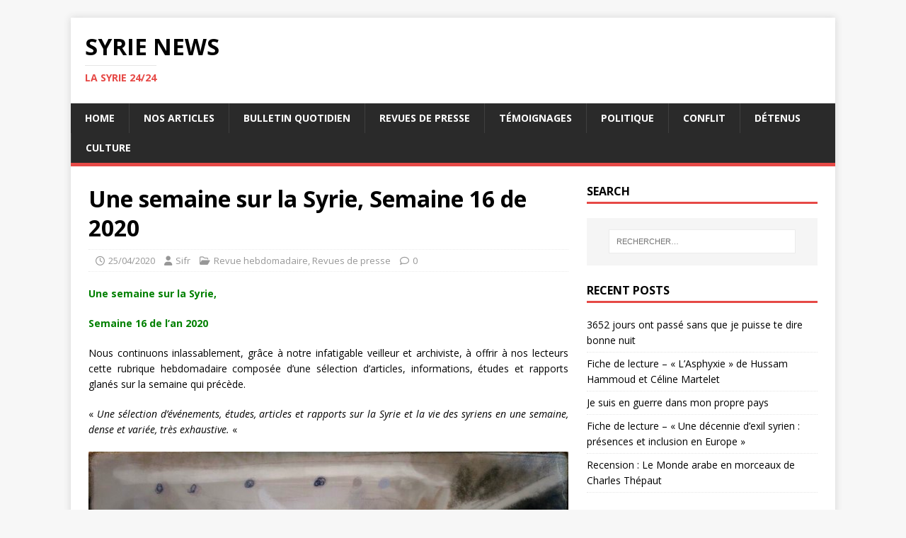

--- FILE ---
content_type: text/html; charset=UTF-8
request_url: https://syrie.news/2020/04/25/semaine-syrie-semaine-16-de-2020/
body_size: 27155
content:
<!DOCTYPE html>
<html class="no-js" lang="fr-FR" prefix="og: http://ogp.me/ns# fb: http://ogp.me/ns/fb#">
<head>
<meta charset="UTF-8">
<meta name="viewport" content="width=device-width, initial-scale=1.0">
<link rel="profile" href="http://gmpg.org/xfn/11" />
<title>Une semaine sur la Syrie, Semaine 16 de 2020 - SYRIE NEWS</title>
<meta name='robots' content='max-image-preview:large' />

<!-- This site is optimized with the Yoast SEO Premium plugin v6.2 - https://yoa.st/1yg?utm_content=6.2 -->
<link rel="canonical" href="https://syrie.news/2020/04/25/semaine-syrie-semaine-16-de-2020/" />
<meta property="og:locale" content="fr_FR" />
<meta property="og:type" content="article" />
<meta property="og:title" content="Une semaine sur la Syrie, Semaine 16 de 2020 - SYRIE NEWS" />
<meta property="og:description" content="Une semaine sur la Syrie, Semaine 16 de l’an 2020 Nous continuons inlassablement, grâce à notre infatigable veilleur et archiviste, à offrir à nos lecteurs [...]" />
<meta property="og:url" content="https://syrie.news/2020/04/25/semaine-syrie-semaine-16-de-2020/" />
<meta property="og:site_name" content="SYRIE NEWS" />
<meta property="article:publisher" content="https://www.facebook.com/Syrie24h/" />
<meta property="article:section" content="Revues de presse" />
<meta property="article:published_time" content="2020-04-25T10:05:17+02:00" />
<meta property="og:image" content="https://syrie.news/wp-content/uploads/2020/03/Marc_Nelson_Covid_20200317.jpeg" />
<meta property="og:image:secure_url" content="https://syrie.news/wp-content/uploads/2020/03/Marc_Nelson_Covid_20200317.jpeg" />
<meta name="twitter:card" content="summary_large_image" />
<meta name="twitter:description" content="Une semaine sur la Syrie, Semaine 16 de l’an 2020 Nous continuons inlassablement, grâce à notre infatigable veilleur et archiviste, à offrir à nos lecteurs [...]" />
<meta name="twitter:title" content="Une semaine sur la Syrie, Semaine 16 de 2020 - SYRIE NEWS" />
<meta name="twitter:site" content="@syrie24h" />
<meta name="twitter:image" content="https://syrie.news/wp-content/uploads/2020/03/Marc_Nelson_Covid_20200317.jpeg" />
<meta name="twitter:creator" content="@syrie24h" />
<script type='application/ld+json'>{"@context":"http:\/\/schema.org","@type":"WebSite","@id":"#website","url":"https:\/\/syrie.news\/","name":"SYRIE NEWS","alternateName":"LA SYRIE 24\/24","potentialAction":{"@type":"SearchAction","target":"https:\/\/syrie.news\/?s={search_term_string}","query-input":"required name=search_term_string"}}</script>
<script type='application/ld+json'>{"@context":"http:\/\/schema.org","@type":"Organization","url":"https:\/\/syrie.news\/2020\/04\/25\/semaine-syrie-semaine-16-de-2020\/","sameAs":["https:\/\/www.facebook.com\/Syrie24h\/","https:\/\/www.youtube.com\/channel\/UCumQ1kpxjB5QSsDMeYLCmRg","https:\/\/twitter.com\/syrie24h"],"@id":"#organization","name":"SYRIE NEWS","logo":"https:\/\/syrie.news\/wp-content\/uploads\/2017\/09\/24-1.png"}</script>
<!-- / Yoast SEO Premium plugin. -->

<link rel='dns-prefetch' href='//stats.wp.com' />
<link rel='dns-prefetch' href='//fonts.googleapis.com' />
<link rel='dns-prefetch' href='//v0.wordpress.com' />
<link rel='dns-prefetch' href='//jetpack.wordpress.com' />
<link rel='dns-prefetch' href='//s0.wp.com' />
<link rel='dns-prefetch' href='//public-api.wordpress.com' />
<link rel='dns-prefetch' href='//0.gravatar.com' />
<link rel='dns-prefetch' href='//1.gravatar.com' />
<link rel='dns-prefetch' href='//2.gravatar.com' />
<link rel="alternate" type="application/rss+xml" title="SYRIE NEWS &raquo; Flux" href="https://syrie.news/feed/" />
<link rel="alternate" type="application/rss+xml" title="SYRIE NEWS &raquo; Flux des commentaires" href="https://syrie.news/comments/feed/" />
<link rel="alternate" title="oEmbed (JSON)" type="application/json+oembed" href="https://syrie.news/wp-json/oembed/1.0/embed?url=https%3A%2F%2Fsyrie.news%2F2020%2F04%2F25%2Fsemaine-syrie-semaine-16-de-2020%2F" />
<link rel="alternate" title="oEmbed (XML)" type="text/xml+oembed" href="https://syrie.news/wp-json/oembed/1.0/embed?url=https%3A%2F%2Fsyrie.news%2F2020%2F04%2F25%2Fsemaine-syrie-semaine-16-de-2020%2F&#038;format=xml" />
		<!-- This site uses the Google Analytics by ExactMetrics plugin v8.2.4 - Using Analytics tracking - https://www.exactmetrics.com/ -->
		<!-- Note: ExactMetrics is not currently configured on this site. The site owner needs to authenticate with Google Analytics in the ExactMetrics settings panel. -->
					<!-- No tracking code set -->
				<!-- / Google Analytics by ExactMetrics -->
		<style id='wp-img-auto-sizes-contain-inline-css' type='text/css'>
img:is([sizes=auto i],[sizes^="auto," i]){contain-intrinsic-size:3000px 1500px}
/*# sourceURL=wp-img-auto-sizes-contain-inline-css */
</style>
<link rel='stylesheet' id='jetpack_related-posts-css' href='https://syrie.news/wp-content/plugins/jetpack/modules/related-posts/related-posts.css?ver=20240116' type='text/css' media='all' />
<style id='wp-emoji-styles-inline-css' type='text/css'>

	img.wp-smiley, img.emoji {
		display: inline !important;
		border: none !important;
		box-shadow: none !important;
		height: 1em !important;
		width: 1em !important;
		margin: 0 0.07em !important;
		vertical-align: -0.1em !important;
		background: none !important;
		padding: 0 !important;
	}
/*# sourceURL=wp-emoji-styles-inline-css */
</style>
<style id='wp-block-library-inline-css' type='text/css'>
:root{--wp-block-synced-color:#7a00df;--wp-block-synced-color--rgb:122,0,223;--wp-bound-block-color:var(--wp-block-synced-color);--wp-editor-canvas-background:#ddd;--wp-admin-theme-color:#007cba;--wp-admin-theme-color--rgb:0,124,186;--wp-admin-theme-color-darker-10:#006ba1;--wp-admin-theme-color-darker-10--rgb:0,107,160.5;--wp-admin-theme-color-darker-20:#005a87;--wp-admin-theme-color-darker-20--rgb:0,90,135;--wp-admin-border-width-focus:2px}@media (min-resolution:192dpi){:root{--wp-admin-border-width-focus:1.5px}}.wp-element-button{cursor:pointer}:root .has-very-light-gray-background-color{background-color:#eee}:root .has-very-dark-gray-background-color{background-color:#313131}:root .has-very-light-gray-color{color:#eee}:root .has-very-dark-gray-color{color:#313131}:root .has-vivid-green-cyan-to-vivid-cyan-blue-gradient-background{background:linear-gradient(135deg,#00d084,#0693e3)}:root .has-purple-crush-gradient-background{background:linear-gradient(135deg,#34e2e4,#4721fb 50%,#ab1dfe)}:root .has-hazy-dawn-gradient-background{background:linear-gradient(135deg,#faaca8,#dad0ec)}:root .has-subdued-olive-gradient-background{background:linear-gradient(135deg,#fafae1,#67a671)}:root .has-atomic-cream-gradient-background{background:linear-gradient(135deg,#fdd79a,#004a59)}:root .has-nightshade-gradient-background{background:linear-gradient(135deg,#330968,#31cdcf)}:root .has-midnight-gradient-background{background:linear-gradient(135deg,#020381,#2874fc)}:root{--wp--preset--font-size--normal:16px;--wp--preset--font-size--huge:42px}.has-regular-font-size{font-size:1em}.has-larger-font-size{font-size:2.625em}.has-normal-font-size{font-size:var(--wp--preset--font-size--normal)}.has-huge-font-size{font-size:var(--wp--preset--font-size--huge)}.has-text-align-center{text-align:center}.has-text-align-left{text-align:left}.has-text-align-right{text-align:right}.has-fit-text{white-space:nowrap!important}#end-resizable-editor-section{display:none}.aligncenter{clear:both}.items-justified-left{justify-content:flex-start}.items-justified-center{justify-content:center}.items-justified-right{justify-content:flex-end}.items-justified-space-between{justify-content:space-between}.screen-reader-text{border:0;clip-path:inset(50%);height:1px;margin:-1px;overflow:hidden;padding:0;position:absolute;width:1px;word-wrap:normal!important}.screen-reader-text:focus{background-color:#ddd;clip-path:none;color:#444;display:block;font-size:1em;height:auto;left:5px;line-height:normal;padding:15px 23px 14px;text-decoration:none;top:5px;width:auto;z-index:100000}html :where(.has-border-color){border-style:solid}html :where([style*=border-top-color]){border-top-style:solid}html :where([style*=border-right-color]){border-right-style:solid}html :where([style*=border-bottom-color]){border-bottom-style:solid}html :where([style*=border-left-color]){border-left-style:solid}html :where([style*=border-width]){border-style:solid}html :where([style*=border-top-width]){border-top-style:solid}html :where([style*=border-right-width]){border-right-style:solid}html :where([style*=border-bottom-width]){border-bottom-style:solid}html :where([style*=border-left-width]){border-left-style:solid}html :where(img[class*=wp-image-]){height:auto;max-width:100%}:where(figure){margin:0 0 1em}html :where(.is-position-sticky){--wp-admin--admin-bar--position-offset:var(--wp-admin--admin-bar--height,0px)}@media screen and (max-width:600px){html :where(.is-position-sticky){--wp-admin--admin-bar--position-offset:0px}}

/*# sourceURL=wp-block-library-inline-css */
</style><style id='global-styles-inline-css' type='text/css'>
:root{--wp--preset--aspect-ratio--square: 1;--wp--preset--aspect-ratio--4-3: 4/3;--wp--preset--aspect-ratio--3-4: 3/4;--wp--preset--aspect-ratio--3-2: 3/2;--wp--preset--aspect-ratio--2-3: 2/3;--wp--preset--aspect-ratio--16-9: 16/9;--wp--preset--aspect-ratio--9-16: 9/16;--wp--preset--color--black: #000000;--wp--preset--color--cyan-bluish-gray: #abb8c3;--wp--preset--color--white: #ffffff;--wp--preset--color--pale-pink: #f78da7;--wp--preset--color--vivid-red: #cf2e2e;--wp--preset--color--luminous-vivid-orange: #ff6900;--wp--preset--color--luminous-vivid-amber: #fcb900;--wp--preset--color--light-green-cyan: #7bdcb5;--wp--preset--color--vivid-green-cyan: #00d084;--wp--preset--color--pale-cyan-blue: #8ed1fc;--wp--preset--color--vivid-cyan-blue: #0693e3;--wp--preset--color--vivid-purple: #9b51e0;--wp--preset--gradient--vivid-cyan-blue-to-vivid-purple: linear-gradient(135deg,rgb(6,147,227) 0%,rgb(155,81,224) 100%);--wp--preset--gradient--light-green-cyan-to-vivid-green-cyan: linear-gradient(135deg,rgb(122,220,180) 0%,rgb(0,208,130) 100%);--wp--preset--gradient--luminous-vivid-amber-to-luminous-vivid-orange: linear-gradient(135deg,rgb(252,185,0) 0%,rgb(255,105,0) 100%);--wp--preset--gradient--luminous-vivid-orange-to-vivid-red: linear-gradient(135deg,rgb(255,105,0) 0%,rgb(207,46,46) 100%);--wp--preset--gradient--very-light-gray-to-cyan-bluish-gray: linear-gradient(135deg,rgb(238,238,238) 0%,rgb(169,184,195) 100%);--wp--preset--gradient--cool-to-warm-spectrum: linear-gradient(135deg,rgb(74,234,220) 0%,rgb(151,120,209) 20%,rgb(207,42,186) 40%,rgb(238,44,130) 60%,rgb(251,105,98) 80%,rgb(254,248,76) 100%);--wp--preset--gradient--blush-light-purple: linear-gradient(135deg,rgb(255,206,236) 0%,rgb(152,150,240) 100%);--wp--preset--gradient--blush-bordeaux: linear-gradient(135deg,rgb(254,205,165) 0%,rgb(254,45,45) 50%,rgb(107,0,62) 100%);--wp--preset--gradient--luminous-dusk: linear-gradient(135deg,rgb(255,203,112) 0%,rgb(199,81,192) 50%,rgb(65,88,208) 100%);--wp--preset--gradient--pale-ocean: linear-gradient(135deg,rgb(255,245,203) 0%,rgb(182,227,212) 50%,rgb(51,167,181) 100%);--wp--preset--gradient--electric-grass: linear-gradient(135deg,rgb(202,248,128) 0%,rgb(113,206,126) 100%);--wp--preset--gradient--midnight: linear-gradient(135deg,rgb(2,3,129) 0%,rgb(40,116,252) 100%);--wp--preset--font-size--small: 13px;--wp--preset--font-size--medium: 20px;--wp--preset--font-size--large: 36px;--wp--preset--font-size--x-large: 42px;--wp--preset--spacing--20: 0.44rem;--wp--preset--spacing--30: 0.67rem;--wp--preset--spacing--40: 1rem;--wp--preset--spacing--50: 1.5rem;--wp--preset--spacing--60: 2.25rem;--wp--preset--spacing--70: 3.38rem;--wp--preset--spacing--80: 5.06rem;--wp--preset--shadow--natural: 6px 6px 9px rgba(0, 0, 0, 0.2);--wp--preset--shadow--deep: 12px 12px 50px rgba(0, 0, 0, 0.4);--wp--preset--shadow--sharp: 6px 6px 0px rgba(0, 0, 0, 0.2);--wp--preset--shadow--outlined: 6px 6px 0px -3px rgb(255, 255, 255), 6px 6px rgb(0, 0, 0);--wp--preset--shadow--crisp: 6px 6px 0px rgb(0, 0, 0);}:where(.is-layout-flex){gap: 0.5em;}:where(.is-layout-grid){gap: 0.5em;}body .is-layout-flex{display: flex;}.is-layout-flex{flex-wrap: wrap;align-items: center;}.is-layout-flex > :is(*, div){margin: 0;}body .is-layout-grid{display: grid;}.is-layout-grid > :is(*, div){margin: 0;}:where(.wp-block-columns.is-layout-flex){gap: 2em;}:where(.wp-block-columns.is-layout-grid){gap: 2em;}:where(.wp-block-post-template.is-layout-flex){gap: 1.25em;}:where(.wp-block-post-template.is-layout-grid){gap: 1.25em;}.has-black-color{color: var(--wp--preset--color--black) !important;}.has-cyan-bluish-gray-color{color: var(--wp--preset--color--cyan-bluish-gray) !important;}.has-white-color{color: var(--wp--preset--color--white) !important;}.has-pale-pink-color{color: var(--wp--preset--color--pale-pink) !important;}.has-vivid-red-color{color: var(--wp--preset--color--vivid-red) !important;}.has-luminous-vivid-orange-color{color: var(--wp--preset--color--luminous-vivid-orange) !important;}.has-luminous-vivid-amber-color{color: var(--wp--preset--color--luminous-vivid-amber) !important;}.has-light-green-cyan-color{color: var(--wp--preset--color--light-green-cyan) !important;}.has-vivid-green-cyan-color{color: var(--wp--preset--color--vivid-green-cyan) !important;}.has-pale-cyan-blue-color{color: var(--wp--preset--color--pale-cyan-blue) !important;}.has-vivid-cyan-blue-color{color: var(--wp--preset--color--vivid-cyan-blue) !important;}.has-vivid-purple-color{color: var(--wp--preset--color--vivid-purple) !important;}.has-black-background-color{background-color: var(--wp--preset--color--black) !important;}.has-cyan-bluish-gray-background-color{background-color: var(--wp--preset--color--cyan-bluish-gray) !important;}.has-white-background-color{background-color: var(--wp--preset--color--white) !important;}.has-pale-pink-background-color{background-color: var(--wp--preset--color--pale-pink) !important;}.has-vivid-red-background-color{background-color: var(--wp--preset--color--vivid-red) !important;}.has-luminous-vivid-orange-background-color{background-color: var(--wp--preset--color--luminous-vivid-orange) !important;}.has-luminous-vivid-amber-background-color{background-color: var(--wp--preset--color--luminous-vivid-amber) !important;}.has-light-green-cyan-background-color{background-color: var(--wp--preset--color--light-green-cyan) !important;}.has-vivid-green-cyan-background-color{background-color: var(--wp--preset--color--vivid-green-cyan) !important;}.has-pale-cyan-blue-background-color{background-color: var(--wp--preset--color--pale-cyan-blue) !important;}.has-vivid-cyan-blue-background-color{background-color: var(--wp--preset--color--vivid-cyan-blue) !important;}.has-vivid-purple-background-color{background-color: var(--wp--preset--color--vivid-purple) !important;}.has-black-border-color{border-color: var(--wp--preset--color--black) !important;}.has-cyan-bluish-gray-border-color{border-color: var(--wp--preset--color--cyan-bluish-gray) !important;}.has-white-border-color{border-color: var(--wp--preset--color--white) !important;}.has-pale-pink-border-color{border-color: var(--wp--preset--color--pale-pink) !important;}.has-vivid-red-border-color{border-color: var(--wp--preset--color--vivid-red) !important;}.has-luminous-vivid-orange-border-color{border-color: var(--wp--preset--color--luminous-vivid-orange) !important;}.has-luminous-vivid-amber-border-color{border-color: var(--wp--preset--color--luminous-vivid-amber) !important;}.has-light-green-cyan-border-color{border-color: var(--wp--preset--color--light-green-cyan) !important;}.has-vivid-green-cyan-border-color{border-color: var(--wp--preset--color--vivid-green-cyan) !important;}.has-pale-cyan-blue-border-color{border-color: var(--wp--preset--color--pale-cyan-blue) !important;}.has-vivid-cyan-blue-border-color{border-color: var(--wp--preset--color--vivid-cyan-blue) !important;}.has-vivid-purple-border-color{border-color: var(--wp--preset--color--vivid-purple) !important;}.has-vivid-cyan-blue-to-vivid-purple-gradient-background{background: var(--wp--preset--gradient--vivid-cyan-blue-to-vivid-purple) !important;}.has-light-green-cyan-to-vivid-green-cyan-gradient-background{background: var(--wp--preset--gradient--light-green-cyan-to-vivid-green-cyan) !important;}.has-luminous-vivid-amber-to-luminous-vivid-orange-gradient-background{background: var(--wp--preset--gradient--luminous-vivid-amber-to-luminous-vivid-orange) !important;}.has-luminous-vivid-orange-to-vivid-red-gradient-background{background: var(--wp--preset--gradient--luminous-vivid-orange-to-vivid-red) !important;}.has-very-light-gray-to-cyan-bluish-gray-gradient-background{background: var(--wp--preset--gradient--very-light-gray-to-cyan-bluish-gray) !important;}.has-cool-to-warm-spectrum-gradient-background{background: var(--wp--preset--gradient--cool-to-warm-spectrum) !important;}.has-blush-light-purple-gradient-background{background: var(--wp--preset--gradient--blush-light-purple) !important;}.has-blush-bordeaux-gradient-background{background: var(--wp--preset--gradient--blush-bordeaux) !important;}.has-luminous-dusk-gradient-background{background: var(--wp--preset--gradient--luminous-dusk) !important;}.has-pale-ocean-gradient-background{background: var(--wp--preset--gradient--pale-ocean) !important;}.has-electric-grass-gradient-background{background: var(--wp--preset--gradient--electric-grass) !important;}.has-midnight-gradient-background{background: var(--wp--preset--gradient--midnight) !important;}.has-small-font-size{font-size: var(--wp--preset--font-size--small) !important;}.has-medium-font-size{font-size: var(--wp--preset--font-size--medium) !important;}.has-large-font-size{font-size: var(--wp--preset--font-size--large) !important;}.has-x-large-font-size{font-size: var(--wp--preset--font-size--x-large) !important;}
/*# sourceURL=global-styles-inline-css */
</style>

<style id='classic-theme-styles-inline-css' type='text/css'>
/*! This file is auto-generated */
.wp-block-button__link{color:#fff;background-color:#32373c;border-radius:9999px;box-shadow:none;text-decoration:none;padding:calc(.667em + 2px) calc(1.333em + 2px);font-size:1.125em}.wp-block-file__button{background:#32373c;color:#fff;text-decoration:none}
/*# sourceURL=/wp-includes/css/classic-themes.min.css */
</style>
<link rel='stylesheet' id='contact-form-7-css' href='https://syrie.news/wp-content/plugins/contact-form-7/includes/css/styles.css?ver=6.0.1' type='text/css' media='all' />
<link rel='stylesheet' id='wpml-cms-nav-css-css' href='https://syrie.news/wp-content/plugins/wpml-cms-nav/res/css/navigation.css?ver=1.4.24' type='text/css' media='all' />
<link rel='stylesheet' id='cms-navigation-style-base-css' href='https://syrie.news/wp-content/plugins/wpml-cms-nav/res/css/cms-navigation-base.css?ver=1.4.24' type='text/css' media='screen' />
<link rel='stylesheet' id='cms-navigation-style-css' href='https://syrie.news/wp-content/plugins/wpml-cms-nav/res/css/cms-navigation.css?ver=1.4.24' type='text/css' media='screen' />
<link rel='stylesheet' id='mh-google-fonts-css' href='https://fonts.googleapis.com/css?family=Open+Sans:400,400italic,700,600' type='text/css' media='all' />
<link rel='stylesheet' id='mh-magazine-lite-css' href='https://syrie.news/wp-content/themes/mh-magazine-lite/style.css?ver=2.10.0' type='text/css' media='all' />
<link rel='stylesheet' id='mh-font-awesome-css' href='https://syrie.news/wp-content/themes/mh-magazine-lite/includes/font-awesome.min.css' type='text/css' media='all' />
<link rel='stylesheet' id='sharedaddy-css' href='https://syrie.news/wp-content/plugins/jetpack/modules/sharedaddy/sharing.css?ver=14.1' type='text/css' media='all' />
<link rel='stylesheet' id='social-logos-css' href='https://syrie.news/wp-content/plugins/jetpack/_inc/social-logos/social-logos.min.css?ver=14.1' type='text/css' media='all' />
<script type="text/javascript" id="jetpack_related-posts-js-extra">
/* <![CDATA[ */
var related_posts_js_options = {"post_heading":"h4"};
//# sourceURL=jetpack_related-posts-js-extra
/* ]]> */
</script>
<script type="text/javascript" src="https://syrie.news/wp-content/plugins/jetpack/_inc/build/related-posts/related-posts.min.js?ver=20240116" id="jetpack_related-posts-js"></script>
<script type="text/javascript" src="https://syrie.news/wp-includes/js/jquery/jquery.min.js?ver=3.7.1" id="jquery-core-js"></script>
<script type="text/javascript" src="https://syrie.news/wp-includes/js/jquery/jquery-migrate.min.js?ver=3.4.1" id="jquery-migrate-js"></script>
<script type="text/javascript" id="mh-scripts-js-extra">
/* <![CDATA[ */
var mh_magazine = {"text":{"toggle_menu":"Toggle Menu"}};
//# sourceURL=mh-scripts-js-extra
/* ]]> */
</script>
<script type="text/javascript" src="https://syrie.news/wp-content/themes/mh-magazine-lite/js/scripts.js?ver=2.10.0" id="mh-scripts-js"></script>
<link rel="https://api.w.org/" href="https://syrie.news/wp-json/" /><link rel="alternate" title="JSON" type="application/json" href="https://syrie.news/wp-json/wp/v2/posts/7378" /><link rel="EditURI" type="application/rsd+xml" title="RSD" href="https://syrie.news/xmlrpc.php?rsd" />
<meta name="generator" content="WordPress 6.9" />
<link rel='shortlink' href='https://wp.me/p9cTym-1V0' />
	<style>img#wpstats{display:none}</style>
		<!--[if lt IE 9]>
<script src="https://syrie.news/wp-content/themes/mh-magazine-lite/js/css3-mediaqueries.js"></script>
<![endif]-->
<style type="text/css">.recentcomments a{display:inline !important;padding:0 !important;margin:0 !important;}</style>      <meta name="onesignal" content="wordpress-plugin"/>
            <script>

      window.OneSignal = window.OneSignal || [];

      OneSignal.push( function() {
        OneSignal.SERVICE_WORKER_UPDATER_PATH = "OneSignalSDKUpdaterWorker.js.php";
                      OneSignal.SERVICE_WORKER_PATH = "OneSignalSDKWorker.js.php";
                      OneSignal.SERVICE_WORKER_PARAM = { scope: "/" };
        OneSignal.setDefaultNotificationUrl("https://syrie.news");
        var oneSignal_options = {};
        window._oneSignalInitOptions = oneSignal_options;

        oneSignal_options['wordpress'] = true;
oneSignal_options['appId'] = 'e8e4080e-61b8-49cd-a451-fe9ecf41642e';
oneSignal_options['allowLocalhostAsSecureOrigin'] = true;
oneSignal_options['httpPermissionRequest'] = { };
oneSignal_options['httpPermissionRequest']['enable'] = true;
oneSignal_options['welcomeNotification'] = { };
oneSignal_options['welcomeNotification']['title'] = "";
oneSignal_options['welcomeNotification']['message'] = "";
oneSignal_options['path'] = "https://syrie.news/wp-content/plugins/onesignal-free-web-push-notifications/sdk_files/";
oneSignal_options['safari_web_id'] = "web.onesignal.auto.5f2b561a-4bc4-4806-b010-c7853696b689";
oneSignal_options['promptOptions'] = { };
oneSignal_options['notifyButton'] = { };
oneSignal_options['notifyButton']['enable'] = true;
oneSignal_options['notifyButton']['position'] = 'bottom-right';
oneSignal_options['notifyButton']['theme'] = 'default';
oneSignal_options['notifyButton']['size'] = 'medium';
oneSignal_options['notifyButton']['showCredit'] = true;
oneSignal_options['notifyButton']['text'] = {};
                OneSignal.init(window._oneSignalInitOptions);
                OneSignal.showSlidedownPrompt();      });

      function documentInitOneSignal() {
        var oneSignal_elements = document.getElementsByClassName("OneSignal-prompt");

        var oneSignalLinkClickHandler = function(event) { OneSignal.push(['registerForPushNotifications']); event.preventDefault(); };        for(var i = 0; i < oneSignal_elements.length; i++)
          oneSignal_elements[i].addEventListener('click', oneSignalLinkClickHandler, false);
      }

      if (document.readyState === 'complete') {
           documentInitOneSignal();
      }
      else {
           window.addEventListener("load", function(event){
               documentInitOneSignal();
          });
      }
    </script>
</head>
<body id="mh-mobile" class="wp-singular post-template-default single single-post postid-7378 single-format-standard wp-theme-mh-magazine-lite mh-right-sb" itemscope="itemscope" itemtype="https://schema.org/WebPage">
<div class="mh-container mh-container-outer">
<div class="mh-header-mobile-nav mh-clearfix"></div>
<header class="mh-header" itemscope="itemscope" itemtype="https://schema.org/WPHeader">
	<div class="mh-container mh-container-inner mh-row mh-clearfix">
		<div class="mh-custom-header mh-clearfix">
<div class="mh-site-identity">
<div class="mh-site-logo" role="banner" itemscope="itemscope" itemtype="https://schema.org/Brand">
<div class="mh-header-text">
<a class="mh-header-text-link" href="https://syrie.news/" title="SYRIE NEWS" rel="home">
<h2 class="mh-header-title">SYRIE NEWS</h2>
<h3 class="mh-header-tagline">LA SYRIE 24/24</h3>
</a>
</div>
</div>
</div>
</div>
	</div>
	<div class="mh-main-nav-wrap">
		<nav class="mh-navigation mh-main-nav mh-container mh-container-inner mh-clearfix" itemscope="itemscope" itemtype="https://schema.org/SiteNavigationElement">
			<div class="menu-hercules-container"><ul id="menu-hercules" class="menu"><li id="menu-item-4979" class="menu-item menu-item-type-custom menu-item-object-custom menu-item-home menu-item-4979"><a href="https://syrie.news">Home</a></li>
<li id="menu-item-5083" class="menu-item menu-item-type-taxonomy menu-item-object-category menu-item-5083"><a href="https://syrie.news/category/nos-articles/">Nos articles</a></li>
<li id="menu-item-5858" class="menu-item menu-item-type-taxonomy menu-item-object-category menu-item-5858"><a href="https://syrie.news/category/bulletin-quotidien/">Bulletin quotidien</a></li>
<li id="menu-item-6877" class="menu-item menu-item-type-taxonomy menu-item-object-category current-post-ancestor current-menu-parent current-post-parent menu-item-6877"><a href="https://syrie.news/category/revues-de-presse/">Revues de presse</a></li>
<li id="menu-item-6878" class="menu-item menu-item-type-taxonomy menu-item-object-category menu-item-6878"><a href="https://syrie.news/category/temoignages/">Témoignages</a></li>
<li id="menu-item-5065" class="menu-item menu-item-type-taxonomy menu-item-object-category menu-item-5065"><a href="https://syrie.news/category/politique/">Politique</a></li>
<li id="menu-item-5061" class="menu-item menu-item-type-taxonomy menu-item-object-category menu-item-5061"><a href="https://syrie.news/category/conflit/">Conflit</a></li>
<li id="menu-item-5063" class="menu-item menu-item-type-taxonomy menu-item-object-category menu-item-5063"><a href="https://syrie.news/category/detenus/">Détenus</a></li>
<li id="menu-item-5062" class="menu-item menu-item-type-taxonomy menu-item-object-category menu-item-5062"><a href="https://syrie.news/category/culture/">Culture</a></li>
</ul></div>		</nav>
	</div>
</header><div class="mh-wrapper mh-clearfix">
	<div id="main-content" class="mh-content" role="main" itemprop="mainContentOfPage"><article id="post-7378" class="post-7378 post type-post status-publish format-standard hentry category-revue-hebdomadaire category-revues-de-presse">
	<header class="entry-header mh-clearfix"><h1 class="entry-title">Une semaine sur la Syrie, Semaine 16 de 2020</h1><p class="mh-meta entry-meta">
<span class="entry-meta-date updated"><i class="far fa-clock"></i><a href="https://syrie.news/2020/04/">25/04/2020</a></span>
<span class="entry-meta-author author vcard"><i class="fa fa-user"></i><a class="fn" href="https://syrie.news/author/bernard-lermite/">Sifr</a></span>
<span class="entry-meta-categories"><i class="far fa-folder-open"></i><a href="https://syrie.news/category/revue-hebdomadaire/" rel="category tag">Revue hebdomadaire</a>, <a href="https://syrie.news/category/revues-de-presse/" rel="category tag">Revues de presse</a></span>
<span class="entry-meta-comments"><i class="far fa-comment"></i><a class="mh-comment-scroll" href="https://syrie.news/2020/04/25/semaine-syrie-semaine-16-de-2020/#mh-comments">0</a></span>
</p>
	</header>
		<div class="entry-content mh-clearfix"><p align="justify"><span style="color: #008000;"><b>Une semaine sur la Syrie,</b></span></p>
<p align="justify"><span style="color: #008000;"><b>S</b><b>emaine 16 de l’an 2020</b></span></p>
<p lang="en-US" align="justify">Nous continuons inlassablement, grâce à notre infatigable veilleur et archiviste, à offrir à nos lecteurs cette rubrique hebdomadaire composée d&rsquo;une sélection d’articles, informations, études et rapports glanés sur la semaine qui précède.</p>
<p lang="en-US" align="justify">« <em>Une sélection d’événements, études, articles et rapports sur la Syrie et la vie des syriens en une semaine, dense et variée, très exhaustive.</em> « </p>
<figure id="attachment_7320" aria-describedby="caption-attachment-7320" style="width: 680px" class="wp-caption aligncenter"><img fetchpriority="high" decoding="async" class="size-full wp-image-7320" src="https://syrie.news/wp-content/uploads/2020/03/Marc_Nelson_Covid_20200317.jpeg" alt="" width="680" height="588" srcset="https://syrie.news/wp-content/uploads/2020/03/Marc_Nelson_Covid_20200317.jpeg 680w, https://syrie.news/wp-content/uploads/2020/03/Marc_Nelson_Covid_20200317-300x259.jpeg 300w, https://syrie.news/wp-content/uploads/2020/03/Marc_Nelson_Covid_20200317-483x418.jpeg 483w, https://syrie.news/wp-content/uploads/2020/03/Marc_Nelson_Covid_20200317-360x311.jpeg 360w, https://syrie.news/wp-content/uploads/2020/03/Marc_Nelson_Covid_20200317-600x519.jpeg 600w, https://syrie.news/wp-content/uploads/2020/03/Marc_Nelson_Covid_20200317-263x227.jpeg 263w" sizes="(max-width: 680px) 100vw, 680px" /><figcaption id="caption-attachment-7320" class="wp-caption-text">Sketch from eyewitness photo in Moria camp, Lesbos, by the american artist Marc Nelson.</figcaption></figure>
<p><strong>1– Rapports et Etudes:</strong></p>
<p>&#8211; Shabbiha: Paramilitary groups, mass violence and social polarization in <a href="https://twitter.com/hashtag/Homs?src=hashtag_click" data-saferedirecturl="https://www.google.com/url?q=https://twitter.com/hashtag/Homs?src%3Dhashtag_click&amp;source=gmail&amp;ust=1587887900897000&amp;usg=AFQjCNGymQRDJ6zuNxvqhRZa8Uz7UNTPrA">#Homs</a> <a href="https://twitter.com/hashtag/Syria?src=hashtag_click" data-saferedirecturl="https://www.google.com/url?q=https://twitter.com/hashtag/Syria?src%3Dhashtag_click&amp;source=gmail&amp;ust=1587887900897000&amp;usg=AFQjCNGuUbQRQ-uxZbBkQl_wiweLMkaGpA">#Syria</a> <a href="https://journals.sagepub.com/eprint/HJ88KD8UCTDTBHAQWC7C/full" data-saferedirecturl="https://www.google.com/url?q=https://journals.sagepub.com/eprint/HJ88KD8UCTDTBHAQWC7C/full&amp;source=gmail&amp;ust=1587887900897000&amp;usg=AFQjCNGtAtceinnDxan7s3HHSM0gmcwV4Q">https://journals.sagepub.com/eprint/HJ88KD8UCTDTBHAQWC7C/full</a></p>
<p>-The Transformation of the Iraqi-Syrian Border: From a National to a Regional Frontier , important read by <a href="https://twitter.com/harith_hasan" data-saferedirecturl="https://www.google.com/url?q=https://twitter.com/harith_hasan&amp;source=gmail&amp;ust=1587887900897000&amp;usg=AFQjCNFYc0GBqQmpOIRCjbowO8OVe0x4Bg">@harith_hasan</a> &amp; Kheder Khaddour: <a href="https://carnegie-mec.org/2020/03/31/transformation-of-iraqi-syrian-border-from-national-to-regional-frontier-pub-81396?utm_source=carnegieemail&amp;utm_medium=email&amp;utm_campaign=announcement&amp;mkt_tok=[base64]" data-saferedirecturl="https://www.google.com/url?q=https://carnegie-mec.org/2020/03/31/transformation-of-iraqi-syrian-border-from-national-to-regional-frontier-pub-81396?utm_source%3Dcarnegieemail%26utm_medium%3Demail%26utm_campaign%3Dannouncement%26mkt_tok%[base64]&amp;source=gmail&amp;ust=1587887900897000&amp;usg=AFQjCNE8KGfTuHXOc9YPhy6ln410_VfATA">https://carnegie-mec.org/2020/03/31/transformation-of-iraqi-syrian-border-from-national-to-regional-frontier-pub-81396?utm_source=carnegieemail&amp;utm_medium=email&amp;utm_campaign=announcement&amp;mkt_tok=[base64]</a></p>
<p>&#8211; Latest Syria Situation Report made with <a href="https://twitter.com/SyriaDirect" data-saferedirecturl="https://www.google.com/url?q=https://twitter.com/SyriaDirect&amp;source=gmail&amp;ust=1587887900898000&amp;usg=AFQjCNHTq5Goi2kGPbbd65mggl8nFc5bPQ">@SyriaDirect</a> is: <a href="http://www.iswresearch.org/2020/04/syria-situation-report-april-1-14-2020.html" data-saferedirecturl="https://www.google.com/url?q=http://www.iswresearch.org/2020/04/syria-situation-report-april-1-14-2020.html&amp;source=gmail&amp;ust=1587887900898000&amp;usg=AFQjCNHQZ47hGSPKf7bNgNSDNhMWdf_fSw">http://www.iswresearch.org/2020/04/syria-situation-report-april-1-14-2020.html</a></p>
<p><strong>2-Idlib:</strong></p>
<p>-Latest Syria Situation Report made with <a href="https://twitter.com/SyriaDirect" data-saferedirecturl="https://www.google.com/url?q=https://twitter.com/SyriaDirect&amp;source=gmail&amp;ust=1587887900898000&amp;usg=AFQjCNHTq5Goi2kGPbbd65mggl8nFc5bPQ">@SyriaDirect</a> <a href="http://www.iswresearch.org/2020/04/syria-situation-report-april-1-14-2020.html" data-saferedirecturl="https://www.google.com/url?q=http://www.iswresearch.org/2020/04/syria-situation-report-april-1-14-2020.html&amp;source=gmail&amp;ust=1587887900898000&amp;usg=AFQjCNHQZ47hGSPKf7bNgNSDNhMWdf_fSw">http://www.iswresearch.org/2020/04/syria-situation-report-april-1-14-2020.html</a></p>
<p>-Al-Ghab Plain farmers cling to their lands despite obstacles <a href="https://twitter.com/hashtag/EnabBaladi?src=hashtag_click" data-saferedirecturl="https://www.google.com/url?q=https://twitter.com/hashtag/EnabBaladi?src%3Dhashtag_click&amp;source=gmail&amp;ust=1587887900898000&amp;usg=AFQjCNGHeVvLH6NmJg6jAG8TnPYP-a0x8A">#EnabBaladi</a> <a href="https://twitter.com/hashtag/Syria?src=hashtag_click" data-saferedirecturl="https://www.google.com/url?q=https://twitter.com/hashtag/Syria?src%3Dhashtag_click&amp;source=gmail&amp;ust=1587887900898000&amp;usg=AFQjCNFkqq9fGo79XaQCUjHd_XCCpBJ1bg">#Syria</a>  <a href="https://english.enabbaladi.net/archives/2020/04/al-ghab-plain-farmers-cling-to-their-lands-despite-obstacles/" data-saferedirecturl="https://www.google.com/url?q=https://english.enabbaladi.net/archives/2020/04/al-ghab-plain-farmers-cling-to-their-lands-despite-obstacles/&amp;source=gmail&amp;ust=1587887900898000&amp;usg=AFQjCNFxtfBOLYHsXbk0rihHkTXLD6j1Mg">https://english.enabbaladi.net/archives/2020/04/al-ghab-plain-farmers-cling-to-their-lands-despite-obstacles/</a></p>
<p>-Syrie : Idleb, la course contre l&rsquo;épidémie, ARTE Reportage<a href="https://www.arte.tv/fr/videos/097002-000-A/syrie-idleb-la-course-contre-l-epidemie/" data-saferedirecturl="https://www.google.com/url?q=https://www.arte.tv/fr/videos/097002-000-A/syrie-idleb-la-course-contre-l-epidemie/&amp;source=gmail&amp;ust=1587887900898000&amp;usg=AFQjCNHrfGacIiLLVvlzBvOdWGdSvsyURQ">https://www.arte.tv/fr/videos/097002-000-A/syrie-idleb-la-course-contre-l-epidemie/</a></p>
<p>-For health workers assisting Syria&rsquo;s most vulnerable, a single medical center in <a href="https://twitter.com/hashtag/Idlib?src=hashtag_click" data-saferedirecturl="https://www.google.com/url?q=https://twitter.com/hashtag/Idlib?src%3Dhashtag_click&amp;source=gmail&amp;ust=1587887900898000&amp;usg=AFQjCNGyPpDG8x6dXpY4CWyJcQDkD8h-Og">#Idlib</a> is the only lab &#8211; outside of Syrian gov&rsquo;t control &#8211; that can test for <a href="https://twitter.com/hashtag/COVID19?src=hashtag_click" data-saferedirecturl="https://www.google.com/url?q=https://twitter.com/hashtag/COVID19?src%3Dhashtag_click&amp;source=gmail&amp;ust=1587887900898000&amp;usg=AFQjCNHny1whkp32xVhZ9H0c71k9raWfmA">#COVID19</a>. That is why we urge <a href="https://twitter.com/WHO" data-saferedirecturl="https://www.google.com/url?q=https://twitter.com/WHO&amp;source=gmail&amp;ust=1587887900898000&amp;usg=AFQjCNHgN0hSLX_ZNh1kdmHD3YE-D-aujQ">@WHO</a> &amp; <a href="https://twitter.com/UN" data-saferedirecturl="https://www.google.com/url?q=https://twitter.com/UN&amp;source=gmail&amp;ust=1587887900898000&amp;usg=AFQjCNEP1VfIQ-SdMYhHm1Oh_n_Mxk6VJw">@UN</a> to equally prioritize communities in NW Syria <a href="https://www.reuters.com/article/us-health-coronavirus-syria-north/as-rebel-held-syria-fears-virus-just-one-machine-is-there-to-test-idUSKCN21W1F2" data-saferedirecturl="https://www.google.com/url?q=https://www.reuters.com/article/us-health-coronavirus-syria-north/as-rebel-held-syria-fears-virus-just-one-machine-is-there-to-test-idUSKCN21W1F2&amp;source=gmail&amp;ust=1587887900898000&amp;usg=AFQjCNFopVlwv_28b7AXemZAfT3pF_tCWg">https://www.reuters.com/article/us-health-coronavirus-syria-north/as-rebel-held-syria-fears-virus-just-one-machine-is-there-to-test-idUSKCN21W1F2</a></p>
<p>-Will <a href="https://twitter.com/hashtag/Damascus?src=hashtag_click" data-saferedirecturl="https://www.google.com/url?q=https://twitter.com/hashtag/Damascus?src%3Dhashtag_click&amp;source=gmail&amp;ust=1587887900898000&amp;usg=AFQjCNFsuRtQdFYgpE8lZDsoa8AAKiCBHw">#Damascus</a> or HTS be the first to break the ceasefire in Idlib? <a href="https://twitter.com/hashtag/Syria?src=hashtag_click" data-saferedirecturl="https://www.google.com/url?q=https://twitter.com/hashtag/Syria?src%3Dhashtag_click&amp;source=gmail&amp;ust=1587887900898000&amp;usg=AFQjCNFkqq9fGo79XaQCUjHd_XCCpBJ1bg">#Syria</a> <a href="https://syriadirect.org/news/will-damascus-or-hts-be-the-first-to-break-the-ceasefire-in-idlib/#.XplETIH-8hF.twitter" data-saferedirecturl="https://www.google.com/url?q=https://syriadirect.org/news/will-damascus-or-hts-be-the-first-to-break-the-ceasefire-in-idlib/%23.XplETIH-8hF.twitter&amp;source=gmail&amp;ust=1587887900898000&amp;usg=AFQjCNG-LVJAlSk5cRaWkJq_e6XSfo_7aQ">https://syriadirect.org/news/will-damascus-or-hts-be-the-first-to-break-the-ceasefire-in-idlib/#.XplETIH-8hF.twitter</a></p>
<p><strong> 3-</strong><strong>Agir pour Idlib : </strong></p>
<p>&#8211;<a href="https://twitter.com/hashtag/Idleb?src=hashtag_click" data-saferedirecturl="https://www.google.com/url?q=https://twitter.com/hashtag/Idleb?src%3Dhashtag_click&amp;source=gmail&amp;ust=1587887900898000&amp;usg=AFQjCNGTylhTwoQZgb2mL_pEN2asf6aOGQ">#Idleb</a> <a href="https://twitter.com/hashtag/Syrie?src=hashtag_click" data-saferedirecturl="https://www.google.com/url?q=https://twitter.com/hashtag/Syrie?src%3Dhashtag_click&amp;source=gmail&amp;ust=1587887900898000&amp;usg=AFQjCNEH6GBGrGPED8-2q69JFA7kAF0eVA">#Syrie</a> « Nous avons des ressources en matière d&rsquo;art, de sport, de poésie, de peinture et de littérature, et nous les faisons interagir avec les causes des autres peuples humains », l&rsquo;artiste Aziz al-Asmar. « en solidarité avec la France et l’Italie »  <a href="https://www.lci.fr/international/coronavirus-syrie-cette-fresque-en-soutien-a-la-france-et-l-italie-a-t-elle-bien-ete-realisee-dans-les-ruines-de-la-ville-syrienne-d-idleb-2150885.html" data-saferedirecturl="https://www.google.com/url?q=https://www.lci.fr/international/coronavirus-syrie-cette-fresque-en-soutien-a-la-france-et-l-italie-a-t-elle-bien-ete-realisee-dans-les-ruines-de-la-ville-syrienne-d-idleb-2150885.html&amp;source=gmail&amp;ust=1587887900899000&amp;usg=AFQjCNEKV4L9IiGOHbh1Bl5nSLSV4Zl1YQ">https://www.lci.fr/international/coronavirus-syrie-cette-fresque-en-soutien-a-la-france-et-l-italie-a-t-elle-bien-ete-realisee-dans-les-ruines-de-la-ville-syrienne-d-idleb-2150885.html</a></p>
<p>-With no help forthcoming from the <a href="https://twitter.com/UN" data-saferedirecturl="https://www.google.com/url?q=https://twitter.com/UN&amp;source=gmail&amp;ust=1587887900899000&amp;usg=AFQjCNGI7-c5rCY1F6bQACSPePE9OJmiDg">@UN</a> or NGOs, local volunteers in north <a href="https://twitter.com/hashtag/Syria?src=hashtag_click" data-saferedirecturl="https://www.google.com/url?q=https://twitter.com/hashtag/Syria?src%3Dhashtag_click&amp;source=gmail&amp;ust=1587887900899000&amp;usg=AFQjCNEhYMQjtk71ZvqvtgZL6u60HfSVBg">#Syria</a> have taken it upon themselves to help protect displaced camp residents against the terrible prospect of a <a href="https://twitter.com/hashtag/Coronavirus?src=hashtag_click" data-saferedirecturl="https://www.google.com/url?q=https://twitter.com/hashtag/Coronavirus?src%3Dhashtag_click&amp;source=gmail&amp;ust=1587887900899000&amp;usg=AFQjCNHF-TfzdpNqTnlcno-lOoNXmwWjEA">#Coronavirus</a> outbreak <a href="https://www.aljumhuriya.net/en/content/helping-syria%E2%80%99s-displaced-prepare-coronavirus" data-saferedirecturl="https://www.google.com/url?q=https://www.aljumhuriya.net/en/content/helping-syria%25E2%2580%2599s-displaced-prepare-coronavirus&amp;source=gmail&amp;ust=1587887900899000&amp;usg=AFQjCNGuntBsKyhiMcMM0VCnZyxz1h-7sw">https://www.aljumhuriya.net/en/content/helping-syria%E2%80%99s-displaced-prepare-coronavirus</a></p>
<p>-In Syria, puppets show displaced children how to deal with coronavirus <a href="https://www.reuters.com/article/us-health-coronavirus-syria-children/in-syria-puppets-show-displaced-children-how-to-deal-with-coronavirus-idUSKCN21X2SM" data-saferedirecturl="https://www.google.com/url?q=https://www.reuters.com/article/us-health-coronavirus-syria-children/in-syria-puppets-show-displaced-children-how-to-deal-with-coronavirus-idUSKCN21X2SM&amp;source=gmail&amp;ust=1587887900899000&amp;usg=AFQjCNGmcZjBiwobc-LhlmS0WmO0b4gJRA">https://www.reuters.com/article/us-health-coronavirus-syria-children/in-syria-puppets-show-displaced-children-how-to-deal-with-coronavirus-idUSKCN21X2SM</a></p>
<p>-Les femmes et les hommes de la Défense civile d&rsquo;Idleb, après avoir secourus les rescapés des bombardements russes, tentent de prévenir la propagation du Covid-19 avec leurs faibles moyens. Un reportage d&rsquo;Abdulrazzak Maddi pour <a href="https://twitter.com/arte" data-saferedirecturl="https://www.google.com/url?q=https://twitter.com/arte&amp;source=gmail&amp;ust=1587887900899000&amp;usg=AFQjCNFaEFDlApHZSMeohM6v_05g5wLnVQ">@arte</a> <a href="https://twitter.com/hashtag/Idleb?src=hashtag_click" data-saferedirecturl="https://www.google.com/url?q=https://twitter.com/hashtag/Idleb?src%3Dhashtag_click&amp;source=gmail&amp;ust=1587887900899000&amp;usg=AFQjCNFtzbb_tNgCIu0dz7GVSDrPhVS7lQ">#Idleb</a> <a href="https://twitter.com/hashtag/Syria?src=hashtag_click" data-saferedirecturl="https://www.google.com/url?q=https://twitter.com/hashtag/Syria?src%3Dhashtag_click&amp;source=gmail&amp;ust=1587887900899000&amp;usg=AFQjCNEhYMQjtk71ZvqvtgZL6u60HfSVBg">#Syria</a> <a href="https://www.arte.tv/fr/videos/097273-000-A/syrie-des-caravanes-de-prevention-contre-le-covid-19/" data-saferedirecturl="https://www.google.com/url?q=https://www.arte.tv/fr/videos/097273-000-A/syrie-des-caravanes-de-prevention-contre-le-covid-19/&amp;source=gmail&amp;ust=1587887900899000&amp;usg=AFQjCNHtAUYc3TuQ3RzkqhN9C736xC6OLg">https://www.arte.tv/fr/videos/097273-000-A/syrie-des-caravanes-de-prevention-contre-le-covid-19/</a></p>
<p><strong>4-Coronavirus and  Syria: </strong></p>
<p>-According to the World Bank, $1.6 billion worth of remittances flow into <a href="https://twitter.com/hashtag/Syria?src=hashtag_click" data-saferedirecturl="https://www.google.com/url?q=https://twitter.com/hashtag/Syria?src%3Dhashtag_click&amp;source=gmail&amp;ust=1587887900899000&amp;usg=AFQjCNEhYMQjtk71ZvqvtgZL6u60HfSVBg">#Syria</a> every year, comprising almost 15 % of nominal GDP&#8230; . <a href="https://twitter.com/hashtag/Coronavirus?src=hashtag_click" data-saferedirecturl="https://www.google.com/url?q=https://twitter.com/hashtag/Coronavirus?src%3Dhashtag_click&amp;source=gmail&amp;ust=1587887900899000&amp;usg=AFQjCNHF-TfzdpNqTnlcno-lOoNXmwWjEA">#Coronavirus</a> reduces remittances and threatens to upend Syria’s economy <a href="https://syriadirect.org/news/coronavirus-reduces-remittances-and-threatens-to-upend-syria%e2%80%99s-economy/#.XpPkGcCEGyg.twitter" data-saferedirecturl="https://www.google.com/url?q=https://syriadirect.org/news/coronavirus-reduces-remittances-and-threatens-to-upend-syria%25e2%2580%2599s-economy/%23.XpPkGcCEGyg.twitter&amp;source=gmail&amp;ust=1587887900899000&amp;usg=AFQjCNF3r9pWCsmwbOlQETIfIcdQ1i904g">https://syriadirect.org/news/coronavirus-reduces-remittances-and-threatens-to-upend-syria%e2%80%99s-economy/#.XpPkGcCEGyg.twitter</a></p>
<p>-The number of coronavirus cases in Syria is highest in regime-controlled areas with a heavy presence of Iranian forces. Strangely Western media don&rsquo;t seem keen to mention this&#8230;  <a href="https://aawsat.com/english/home/article/2231406/latakia-reports-highest-number-coronavirus-cases-syria" data-saferedirecturl="https://www.google.com/url?q=https://aawsat.com/english/home/article/2231406/latakia-reports-highest-number-coronavirus-cases-syria&amp;source=gmail&amp;ust=1587887900899000&amp;usg=AFQjCNEJWV9G7EC7xbkKsr-wbXlCcptH7g">https://aawsat.com/english/home/article/2231406/latakia-reports-highest-number-coronavirus-cases-syria</a></p>
<p>-Covid-19 crisis in Syria and its economic consequence <a href="https://www.syria-report.com/news/economy/coronavirus-update-economic-pressures-force-government-relax-stay-home-restrictions-fre#.Xpc8mPIZiBg.twitter" data-saferedirecturl="https://www.google.com/url?q=https://www.syria-report.com/news/economy/coronavirus-update-economic-pressures-force-government-relax-stay-home-restrictions-fre%23.Xpc8mPIZiBg.twitter&amp;source=gmail&amp;ust=1587887900899000&amp;usg=AFQjCNGIKvmlAZd_0KZoclx5q6h-bBMaGA">https://www.syria-report.com/news/economy/coronavirus-update-economic-pressures-force-government-relax-stay-home-restrictions-fre#.Xpc8mPIZiBg.twitter</a></p>
<p>-« We are pitifully prepared, and it fills me with abject fear » – a <a href="https://twitter.com/hashtag/Syria?src=hashtag_click" data-saferedirecturl="https://www.google.com/url?q=https://twitter.com/hashtag/Syria?src%3Dhashtag_click&amp;source=gmail&amp;ust=1587887900899000&amp;usg=AFQjCNEhYMQjtk71ZvqvtgZL6u60HfSVBg">#Syria</a> n doctor writes on how the war-struck country is unprepared for coronavirus. <a href="https://www.huffingtonpost.co.uk/entry/syria-coronavirus-outbreak_uk_5e95628dc5b621d7471dd75f?ncid=other_twitter_cooo9wqtham&amp;utm_campaign=share_twitter&amp;guccounter=1&amp;guce_referrer=aHR0cHM6Ly90LmNvL1oxSDNtb2lTcnE_YW1wPTE&amp;guce_referrer_sig=AQAAAGR4wi--gv3Jz8J7dx6Iq6KhmRUghIrzIGMdQDWYq_mty2G0Bqx3tVrmSqbPME3d8jaWTMX-JXbdmvHdDjWTGlH_gRF2AYPnFe2AwIZLVqk-jYTcPEK9jygA-hh1GvMuGSrmTy8-uDaozmCrYxiW7qLxkaM22o4sZTGbGoZsqDrg" data-saferedirecturl="https://www.google.com/url?q=https://www.huffingtonpost.co.uk/entry/syria-coronavirus-outbreak_uk_5e95628dc5b621d7471dd75f?ncid%3Dother_twitter_cooo9wqtham%26utm_campaign%3Dshare_twitter%26guccounter%3D1%26guce_referrer%3DaHR0cHM6Ly90LmNvL1oxSDNtb2lTcnE_YW1wPTE%26guce_referrer_sig%3DAQAAAGR4wi--gv3Jz8J7dx6Iq6KhmRUghIrzIGMdQDWYq_mty2G0Bqx3tVrmSqbPME3d8jaWTMX-JXbdmvHdDjWTGlH_gRF2AYPnFe2AwIZLVqk-jYTcPEK9jygA-hh1GvMuGSrmTy8-uDaozmCrYxiW7qLxkaM22o4sZTGbGoZsqDrg&amp;source=gmail&amp;ust=1587887900899000&amp;usg=AFQjCNFtKX8vBwnypOv9AE4r6ZhPvH83VQ">https://www.huffingtonpost.co.uk/entry/syria-coronavirus-outbreak_uk_5e95628dc5b621d7471dd75f?ncid=other_twitter_cooo9wqtham&amp;utm_campaign=share_twitter&amp;guccounter=1&amp;guce_referrer=aHR0cHM6Ly90LmNvL1oxSDNtb2lTcnE_YW1wPTE&amp;guce_referrer_sig=AQAAAGR4wi&#8211;gv3Jz8J7dx6Iq6KhmRUghIrzIGMdQDWYq_mty2G0Bqx3tVrmSqbPME3d8jaWTMX-JXbdmvHdDjWTGlH_gRF2AYPnFe2AwIZLVqk-jYTcPEK9jygA-hh1GvMuGSrmTy8-uDaozmCrYxiW7qLxkaM22o4sZTGbGoZsqDrg</a></p>
<p>&#8211; ENTRETIEN DE L&rsquo; <a href="https://twitter.com/IiReMMO" data-saferedirecturl="https://www.google.com/url?q=https://twitter.com/IiReMMO&amp;source=gmail&amp;ust=1587887900900000&amp;usg=AFQjCNHuHF4f9AhaHh40F5VoyNHuXYCaAA">@IiReMMO</a> La <a href="https://twitter.com/hashtag/Syrie?src=hashtag_click" data-saferedirecturl="https://www.google.com/url?q=https://twitter.com/hashtag/Syrie?src%3Dhashtag_click&amp;source=gmail&amp;ust=1587887900900000&amp;usg=AFQjCNHJlFxmHTA_xA7cbuOSjGwyw3IPfQ">#Syrie</a> en guerre face au Covid-19,, avec <a href="https://twitter.com/alevallois75" data-saferedirecturl="https://www.google.com/url?q=https://twitter.com/alevallois75&amp;source=gmail&amp;ust=1587887900900000&amp;usg=AFQjCNE0dWc2ISOdXDppRdfWWMPBNxGwGA">@alevallois75</a> <a href="https://www.youtube.com/watch?time_continue=62&amp;v=Hbssadf5nkM&amp;feature=emb_logo" data-saferedirecturl="https://www.google.com/url?q=https://www.youtube.com/watch?time_continue%3D62%26v%3DHbssadf5nkM%26feature%3Demb_logo&amp;source=gmail&amp;ust=1587887900900000&amp;usg=AFQjCNF-0Kf26tjLCqF_RXvr-32dpOtSkQ">https://www.youtube.com/watch?time_continue=62&amp;v=Hbssadf5nkM&amp;feature=emb_logo</a></p>
<p><strong>5-Aide humanitaire:</strong></p>
<p>-The Syrian American Council Cautions Aid Organizations Against the Weaponization of Aid by the Syrian Regime.  <a href="https://www.sacouncil.com/who_sanctions" data-saferedirecturl="https://www.google.com/url?q=https://www.sacouncil.com/who_sanctions&amp;source=gmail&amp;ust=1587887900900000&amp;usg=AFQjCNE0dcNp_n6B0s94yWOOlMhYasE7vw">https://www.sacouncil.com/who_sanctions</a></p>
<p>-This project in Syria supports vulnerable farmers &amp; their ability to work safely during the COVID-19 pandemic &#8211; interestingly, it is supported by the UK &amp; Russia and started in March 2020 <a href="https://t.co/IrOQcF6pU2?amp=1" data-saferedirecturl="https://www.google.com/url?q=https://t.co/IrOQcF6pU2?amp%3D1&amp;source=gmail&amp;ust=1587887900900000&amp;usg=AFQjCNH-mU3d7K2sTFDwqKxFyQPvt2NkJA">http://fao.org/emergencies/fao-in-action/stories/stories-detail/en/c/1271088/</a></p>
<p><strong>6- Education: </strong></p>
<p>-Schools in northwest <a href="https://twitter.com/hashtag/Syria?src=hashtag_click" data-saferedirecturl="https://www.google.com/url?q=https://twitter.com/hashtag/Syria?src%3Dhashtag_click&amp;source=gmail&amp;ust=1587887900900000&amp;usg=AFQjCNFAqVJ3uVCanXGuD5mw43u-MF5DDQ">#Syria</a> adapt to war and COVID-19 by shifting to digital platforms  <a href="https://syriadirect.org/news/schools-in-northwest-syria-adapt-to-war-and-covid-19-by-shifting-to-digital-platforms/#.XpTah7CEpup.twitter" data-saferedirecturl="https://www.google.com/url?q=https://syriadirect.org/news/schools-in-northwest-syria-adapt-to-war-and-covid-19-by-shifting-to-digital-platforms/%23.XpTah7CEpup.twitter&amp;source=gmail&amp;ust=1587887900900000&amp;usg=AFQjCNF27WRBOZjE0tsgpbk80bP9ehN3Mg">https://syriadirect.org/news/schools-in-northwest-syria-adapt-to-war-and-covid-19-by-shifting-to-digital-platforms/#.XpTah7CEpup.twitter</a></p>
<p><strong>7- Refugees: </strong></p>
<p>-The Danger of COVID-19 for Refugees <a href="https://t.co/OP7FUIklVn?amp=1" data-saferedirecturl="https://www.google.com/url?q=https://t.co/OP7FUIklVn?amp%3D1&amp;source=gmail&amp;ust=1587887900900000&amp;usg=AFQjCNEQ93bNULd0oivnrse9RQKZLTpl6Q">https://newyorker.com/news/q-and-a/the-danger-of-covid-19-for-refugees?utm_source=twitter&amp;utm_medium=social&amp;utm_campaign=onsite-share&amp;utm_brand=the-new-yorker&amp;utm_social-type=earned…</a> via <a href="https://twitter.com/NewYorker" data-saferedirecturl="https://www.google.com/url?q=https://twitter.com/NewYorker&amp;source=gmail&amp;ust=1587887900900000&amp;usg=AFQjCNHh07fgB9pLeSokrNjExFvN42s2HQ">@NewYorker</a></p>
<p>-Turkey Releases Refugees from Quarantine Amid Coronavirus Lockdown.. <a href="https://twitter.com/hashtag/Syrie?src=hashtag_click" data-saferedirecturl="https://www.google.com/url?q=https://twitter.com/hashtag/Syrie?src%3Dhashtag_click&amp;source=gmail&amp;ust=1587887900900000&amp;usg=AFQjCNHJlFxmHTA_xA7cbuOSjGwyw3IPfQ">#Syrie</a> I&rsquo;m not worried because I&rsquo;ve nothing to lose anymore, » he said <a href="https://t.co/SwX7aHeN6t?amp=1" data-saferedirecturl="https://www.google.com/url?q=https://t.co/SwX7aHeN6t?amp%3D1&amp;source=gmail&amp;ust=1587887900900000&amp;usg=AFQjCNHvK6r3YZnoXGLIfqEvUhDs8_OaJw">https://voanews.com/covid-19-pandemic/turkey-releases-refugees-quarantine-amid-coronavirus-lockdown</a></p>
<p><strong>8- Le régime et la société </strong>:</p>
<p>-Etude Russe ! In <a href="https://twitter.com/hashtag/Syria?src=hashtag_click" data-saferedirecturl="https://www.google.com/url?q=https://twitter.com/hashtag/Syria?src%3Dhashtag_click&amp;source=gmail&amp;ust=1587887900900000&amp;usg=AFQjCNFAqVJ3uVCanXGuD5mw43u-MF5DDQ">#Syria</a>, the growing dissatisfaction with the corruption – sociologists <a href="https://t.co/1XpvEcd7q2?amp=1" data-saferedirecturl="https://www.google.com/url?q=https://t.co/1XpvEcd7q2?amp%3D1&amp;source=gmail&amp;ust=1587887900900000&amp;usg=AFQjCNFJlO93MEuORrRJzRGIqazsymHtLA">https://thetimeshub.in/?p=5829</a></p>
<p>-Iran Obstructs Syrian Regime’s Decision to Isolate the Sayeda Zainab Area <a href="https://t.co/X4WIQ7bdjI?amp=1" data-saferedirecturl="https://www.google.com/url?q=https://t.co/X4WIQ7bdjI?amp%3D1&amp;source=gmail&amp;ust=1587887900900000&amp;usg=AFQjCNFoTZelwi2pjZ5NczvimWJw6GfSkA">https://syrianobserver.com/EN/news/57346/iran-obstructs-syrian-regimes-decision-to-isolate-the-sayeda-zainab-area.html…</a> via  <a href="https://twitter.com/observesyria" data-saferedirecturl="https://www.google.com/url?q=https://twitter.com/observesyria&amp;source=gmail&amp;ust=1587887900901000&amp;usg=AFQjCNGj8wBeJjBxTlK6OAcCvOmlFC747Q">@observesyria</a></p>
<p>-Coronavirus: The Syrian regime’s novel weapon against detainees. <a href="https://syriadirect.org/news/coronavirus-the-syrian-regime%E2%80%99s-novel-weapon-against-detainees/" data-saferedirecturl="https://www.google.com/url?q=https://syriadirect.org/news/coronavirus-the-syrian-regime%25E2%2580%2599s-novel-weapon-against-detainees/&amp;source=gmail&amp;ust=1587887900901000&amp;usg=AFQjCNFtEA7Bvt8B3lrP8PmMY7VksthNhQ">https://syriadirect.org/news/coronavirus-the-syrian-regime%E2%80%99s-novel-weapon-against-detainees/</a></p>
<p>-COVID-19&rsquo;s just one more surveillance tool for Assad&rsquo;s Orwellian regime. <strong>The Syrian Government Targeting Is Its People With COVID-19 Android Malware. </strong> &lsquo;Del Rosso told Forbes there was a “high probability” the app was the work of the infamous Syrian Electronic Army (SEA), a state-sponsored, pro-Assad hacking group.&rsquo; <a href="https://www.forbes.com/sites/thomasbrewster/2020/04/15/is-the-syrian-government-targeting-its-people-with-covid-19-android-malware/#704580f378a4" data-saferedirecturl="https://www.google.com/url?q=https://www.forbes.com/sites/thomasbrewster/2020/04/15/is-the-syrian-government-targeting-its-people-with-covid-19-android-malware/%23704580f378a4&amp;source=gmail&amp;ust=1587887900901000&amp;usg=AFQjCNGczTUqJ5yx3xgUvEzRQ2oNfRVP9w">https://www.forbes.com/sites/thomasbrewster/2020/04/15/is-the-syrian-government-targeting-its-people-with-covid-19-android-malware/#704580f378a4</a></p>
<p>&#8211; Coronavirus Raises Tensions Between <a href="https://twitter.com/hashtag/Syria?src=hashtag_click" data-saferedirecturl="https://www.google.com/url?q=https://twitter.com/hashtag/Syria?src%3Dhashtag_click&amp;source=gmail&amp;ust=1587887900901000&amp;usg=AFQjCNFHoD6soQ_Cs7SVR1-e3luna2TpvA">#Syria</a> n Government, Kurds <a href="https://www.voanews.com/extremism-watch/coronavirus-raises-tensions-between-syrian-government-kurds" data-saferedirecturl="https://www.google.com/url?q=https://www.voanews.com/extremism-watch/coronavirus-raises-tensions-between-syrian-government-kurds&amp;source=gmail&amp;ust=1587887900901000&amp;usg=AFQjCNHDnfI5NEqRpjrb5EWoaNxaygk5zg">https://www.voanews.com/extremism-watch/coronavirus-raises-tensions-between-syrian-government-kurds</a></p>
<p><strong>-Deraa:</strong></p>
<p>-Rather than developing south <a href="https://twitter.com/hashtag/Syria?src=hashtag_click" data-saferedirecturl="https://www.google.com/url?q=https://twitter.com/hashtag/Syria?src%3Dhashtag_click&amp;source=gmail&amp;ust=1587887900901000&amp;usg=AFQjCNFHoD6soQ_Cs7SVR1-e3luna2TpvA">#Syria</a> economically, having recaptured it militarily, <a href="https://twitter.com/hashtag/Assad?src=hashtag_click" data-saferedirecturl="https://www.google.com/url?q=https://twitter.com/hashtag/Assad?src%3Dhashtag_click&amp;source=gmail&amp;ust=1587887900901000&amp;usg=AFQjCNHvgG0dudJZMTrs7dd219e0lqTkGw">#Assad</a> has reverted to the same old neglect &amp; misgovernance that pushed the region to revolt in the first place, writes <a href="https://twitter.com/mccoin_haley" data-saferedirecturl="https://www.google.com/url?q=https://twitter.com/mccoin_haley&amp;source=gmail&amp;ust=1587887900901000&amp;usg=AFQjCNFcuSumQ5ijPwiPFct9QAxzEt-Q6Q">@mccoin_haley</a> in <a href="https://twitter.com/aljumhuriya_eng" data-saferedirecturl="https://www.google.com/url?q=https://twitter.com/aljumhuriya_eng&amp;source=gmail&amp;ust=1587887900901000&amp;usg=AFQjCNG8YJrC9VwokeFKCHj0Ok1QGz93_g">@aljumhuriya_eng</a> today <a href="https://aljumhuriya.net/en/content/south-syria-return-state-failure" data-saferedirecturl="https://www.google.com/url?q=https://aljumhuriya.net/en/content/south-syria-return-state-failure&amp;source=gmail&amp;ust=1587887900901000&amp;usg=AFQjCNF2hAFW9p5cVw2hrAbT0KWspGMKbw">https://aljumhuriya.net/en/content/south-syria-return-state-failure</a></p>
<p>-Two high-ranking officers of <a href="https://twitter.com/hashtag/Syria?src=hashtag_click" data-saferedirecturl="https://www.google.com/url?q=https://twitter.com/hashtag/Syria?src%3Dhashtag_click&amp;source=gmail&amp;ust=1587887900901000&amp;usg=AFQjCNFHoD6soQ_Cs7SVR1-e3luna2TpvA">#Syria</a> n regime assassinated in Syria’s Daraa <a href="https://english.enabbaladi.net/archives/2020/04/two-high-ranking-officers-of-syrian-regime-assassinated-in-syrias-daraa/" data-saferedirecturl="https://www.google.com/url?q=https://english.enabbaladi.net/archives/2020/04/two-high-ranking-officers-of-syrian-regime-assassinated-in-syrias-daraa/&amp;source=gmail&amp;ust=1587887900901000&amp;usg=AFQjCNHBSzdenjow4nSN5jFe0ztgCjATfQ">https://english.enabbaladi.net/archives/2020/04/two-high-ranking-officers-of-syrian-regime-assassinated-in-syrias-daraa/</a></p>
<p><strong>9-Daech:</strong> -ISIS is escalating its insurgency in the Syrian desert MEI Insights: ISIS is escalating its insurgency in the Syrian desert | MEI Senior Fellow <a href="https://twitter.com/Charles_Lister" data-saferedirecturl="https://www.google.com/url?q=https://twitter.com/Charles_Lister&amp;source=gmail&amp;ust=1587887900901000&amp;usg=AFQjCNFNd8Sl6JXqVcFhIURCT_GrwAMbyQ">@Charles_Lister</a> examines how ISIS utilizes Syria&rsquo;s central desert and why it&rsquo;s a strategically valuable region <a href="https://www.mei.edu/blog/isis-escalating-its-insurgency-syrian-desert" data-saferedirecturl="https://www.google.com/url?q=https://www.mei.edu/blog/isis-escalating-its-insurgency-syrian-desert&amp;source=gmail&amp;ust=1587887900901000&amp;usg=AFQjCNGZR4f2lYtOtLEx7DC4V3-cd5E4wg">https://www.mei.edu/blog/isis-escalating-its-insurgency-syrian-desert</a></p>
<p><strong>10-Armes Chimiques : </strong></p>
<p>&#8211;<a href="https://twitter.com/hashtag/Assad?src=hashtag_click" data-saferedirecturl="https://www.google.com/url?q=https://twitter.com/hashtag/Assad?src%3Dhashtag_click&amp;source=gmail&amp;ust=1587887900901000&amp;usg=AFQjCNHvgG0dudJZMTrs7dd219e0lqTkGw">#Assad</a> regime finally acknowledged as chemical attacks culprit »  <a href="https://english.alaraby.co.uk/english/indepth/2020/4/12/syria-weekly-assad-regime-finally-acknowledged-as-chemical-culprit" data-saferedirecturl="https://www.google.com/url?q=https://english.alaraby.co.uk/english/indepth/2020/4/12/syria-weekly-assad-regime-finally-acknowledged-as-chemical-culprit&amp;source=gmail&amp;ust=1587887900901000&amp;usg=AFQjCNFbQd1PlOJPhkMhsFR7ouAg2EelQg">https://english.alaraby.co.uk/english/indepth/2020/4/12/syria-weekly-assad-regime-finally-acknowledged-as-chemical-culprit</a></p>
<p><strong>11-Russie :</strong> -«La compagnie russe Wagner entraîne des <a href="https://twitter.com/hashtag/Syrie?src=hashtag_click" data-saferedirecturl="https://www.google.com/url?q=https://twitter.com/hashtag/Syrie?src%3Dhashtag_click&amp;source=gmail&amp;ust=1587887900901000&amp;usg=AFQjCNE7H9Fdm7OfdlatKTzep4nxfynkTQ">#Syrie</a> ns pour les envoyer en Libye»   <a href="https://t.co/Hza0UtHT08?amp=1" data-saferedirecturl="https://www.google.com/url?q=https://t.co/Hza0UtHT08?amp%3D1&amp;source=gmail&amp;ust=1587887900901000&amp;usg=AFQjCNH-4ft9S6Nj6rlzk4JEWxUHb2YExw">http://courrier-arabe.com/source-la-compagnie-russe-wagner-entraine-des-syriens-pour-les-envoyer-en-libye/2020/04/13/…</a> via <a href="https://twitter.com/courrierarabe" data-saferedirecturl="https://www.google.com/url?q=https://twitter.com/courrierarabe&amp;source=gmail&amp;ust=1587887900901000&amp;usg=AFQjCNErkfpretP6nJFPI_0tf7bJHJ2YLA">@courrierarabe</a></p>
<p><strong>12-France :</strong> -Malgré la rupture des relations diplomatiques entre la <a href="https://twitter.com/hashtag/France?src=hashtag_click" data-saferedirecturl="https://www.google.com/url?q=https://twitter.com/hashtag/France?src%3Dhashtag_click&amp;source=gmail&amp;ust=1587887900901000&amp;usg=AFQjCNF2InJrsVkqNNcnBIeiy3WRncH15Q">#France</a> et la <a href="https://twitter.com/hashtag/Syrie?src=hashtag_click" data-saferedirecturl="https://www.google.com/url?q=https://twitter.com/hashtag/Syrie?src%3Dhashtag_click&amp;source=gmail&amp;ust=1587887900901000&amp;usg=AFQjCNE7H9Fdm7OfdlatKTzep4nxfynkTQ">#Syrie</a>, 26 élus français ont rendu visite à Bachar al-Assad ou à d&rsquo;autres proches du régime depuis 2014, selon le décompte exclusif réalisé par Syrie Factuel.  <a href="https://medium.com/@syriefactuel/plus-dune-vingtaine-d-%C3%A9lus-fran%C3%A7ais-ont-rendu-visite-%C3%A0-assad-depuis-2014-792fccb98f69" data-saferedirecturl="https://www.google.com/url?q=https://medium.com/@syriefactuel/plus-dune-vingtaine-d-%25C3%25A9lus-fran%25C3%25A7ais-ont-rendu-visite-%25C3%25A0-assad-depuis-2014-792fccb98f69&amp;source=gmail&amp;ust=1587887900902000&amp;usg=AFQjCNEWIQSCKIM-bvMHLodqi2fMsOaZCA">https://medium.com/@syriefactuel/plus-dune-vingtaine-d-%C3%A9lus-fran%C3%A7ais-ont-rendu-visite-%C3%A0-assad-depuis-2014-792fccb98f69</a></p>
<p><strong>13-Interview : </strong></p>
<p><strong>&#8211;</strong><a href="https://twitter.com/omarsouleimane" data-saferedirecturl="https://www.google.com/url?q=https://twitter.com/omarsouleimane&amp;source=gmail&amp;ust=1587887900902000&amp;usg=AFQjCNGyNXBk3QJyCaQwRYfSOBCxS7tx6g">@omarsouleimane</a> Le dernier Syrien et le desir de liberté. <a href="https://twitter.com/hashtag/Syrie?src=hashtag_click" data-saferedirecturl="https://www.google.com/url?q=https://twitter.com/hashtag/Syrie?src%3Dhashtag_click&amp;source=gmail&amp;ust=1587887900902000&amp;usg=AFQjCNFT_kJC5qucNFiWgVXZD9Bq7NGikw">#Syrie</a> <a href="https://www.lecho.be/culture/litterature/omar-youssef-souleimane-le-dernier-syrien/10218258.html" data-saferedirecturl="https://www.google.com/url?q=https://www.lecho.be/culture/litterature/omar-youssef-souleimane-le-dernier-syrien/10218258.html&amp;source=gmail&amp;ust=1587887900902000&amp;usg=AFQjCNHmbeL2iKIbtDXTe16Y0uYuBGYpHA">https://www.lecho.be/culture/litterature/omar-youssef-souleimane-le-dernier-syrien/10218258.html</a></p>
<p>Une émission sur Beur FM autour mon roman Le dernier Syrien. <a href="https://twitter.com/hashtag/Flammarion?src=hashtag_click" data-saferedirecturl="https://www.google.com/url?q=https://twitter.com/hashtag/Flammarion?src%3Dhashtag_click&amp;source=gmail&amp;ust=1587887900902000&amp;usg=AFQjCNH1_NoGW-4yIj1UoBtNaFE0-qndGA">#Flammarion</a> <a href="https://twitter.com/hashtag/LedernierSyrien?src=hashtag_click" data-saferedirecturl="https://www.google.com/url?q=https://twitter.com/hashtag/LedernierSyrien?src%3Dhashtag_click&amp;source=gmail&amp;ust=1587887900902000&amp;usg=AFQjCNGyHbeqo4ZwV5BFH1zRlWMB4_G5dA">#LedernierSyrien</a> <a href="https://twitter.com/hashtag/Beurfm?src=hashtag_click" data-saferedirecturl="https://www.google.com/url?q=https://twitter.com/hashtag/Beurfm?src%3Dhashtag_click&amp;source=gmail&amp;ust=1587887900902000&amp;usg=AFQjCNHnJicY3ynIF1zIaN4OiGJsX897LQ">#Beurfm</a> <a href="https://www.youtube.com/watch?time_continue=2148&amp;v=oospWCkdnBQ&amp;feature=emb_logo" data-saferedirecturl="https://www.google.com/url?q=https://www.youtube.com/watch?time_continue%3D2148%26v%3DoospWCkdnBQ%26feature%3Demb_logo&amp;source=gmail&amp;ust=1587887900902000&amp;usg=AFQjCNFvRTwVzAUxuY7p6v_H33LeMZSEzQ">https://www.youtube.com/watch?time_continue=2148&amp;v=oospWCkdnBQ&amp;feature=emb_logo</a></p>
<p><strong>14-Patrimoine</strong><strong>: </strong></p>
<p><strong>&#8211;</strong> Le secret de Notre-Dame : les origines <a href="https://twitter.com/hashtag/syrie?src=hashtag_click" data-saferedirecturl="https://www.google.com/url?q=https://twitter.com/hashtag/syrie?src%3Dhashtag_click&amp;source=gmail&amp;ust=1587887900902000&amp;usg=AFQjCNHW-JH-CMMMrgIyJtH8W52mrTCa7A">#syrie</a> nnes de l’art médiéval français. les recherches montrent comment divers traits architecturaux de ce monument historique peuvent être liés à la Syrie <a href="https://www.middleeasteye.net/fr/decryptages/secret-notre-dame-les-origines-syriennes-de-lart-medieval-francais?fbclid=IwAR18R5baaVLxaFjgZTvKU7uoRG-j1LYNmgdRB2UaeFvHuwC57yk83CS8y2o" data-saferedirecturl="https://www.google.com/url?q=https://www.middleeasteye.net/fr/decryptages/secret-notre-dame-les-origines-syriennes-de-lart-medieval-francais?fbclid%3DIwAR18R5baaVLxaFjgZTvKU7uoRG-j1LYNmgdRB2UaeFvHuwC57yk83CS8y2o&amp;source=gmail&amp;ust=1587887900902000&amp;usg=AFQjCNHbsq_auljES9Kz5LRi-04bd5aZuw">https://www.middleeasteye.net/fr/decryptages/secret-notre-dame-les-origines-syriennes-de-lart-medieval-francais?fbclid=IwAR18R5baaVLxaFjgZTvKU7uoRG-j1LYNmgdRB2UaeFvHuwC57yk83CS8y2o</a></p>
<p>&#8211; Découvrez le compte-rendu d&rsquo;Annie Satre-Fauriat sur « Sources de l’histoire de Tyr. II. Textes et images de l’Antiquité et du Moyen Âge » pour la revue Syria. Retrouvez le texte sur : <a href="https://t.co/nBwvpB0oQg?amp=1" data-saferedirecturl="https://www.google.com/url?q=https://t.co/nBwvpB0oQg?amp%3D1&amp;source=gmail&amp;ust=1587887900902000&amp;usg=AFQjCNG64fjf4fOqojfOuW8dcxFnStb05w">https://journals.openedition.org/syria/8198</a></p>
<p><strong>15- Les nouvelles consciences de la société syrienne :</strong></p>
<p>-Germany&rsquo;s refugees: A tale of three teachers &#8211; BBC World Service This is the story of three teachers who all came to Germany from <a href="https://twitter.com/hashtag/Syria?src=hashtag_click" data-saferedirecturl="https://www.google.com/url?q=https://twitter.com/hashtag/Syria?src%3Dhashtag_click&amp;source=gmail&amp;ust=1587887900902000&amp;usg=AFQjCNFFGLoc_P_ccsrKa8SALFf2gZJa6g">#Syria</a> and wanted to continue teaching in their new home. Mustafa Hammal, Alaa Kassab and Marwa Abdulkadr.  <a href="https://www.youtube.com/watch?time_continue=587&amp;v=x3-sDakprn0&amp;feature=emb_logo" data-saferedirecturl="https://www.google.com/url?q=https://www.youtube.com/watch?time_continue%3D587%26v%3Dx3-sDakprn0%26feature%3Demb_logo&amp;source=gmail&amp;ust=1587887900902000&amp;usg=AFQjCNH-8wJLlbsp35krLkRYzEI_YN64fg">https://www.youtube.com/watch?time_continue=587&amp;v=x3-sDakprn0&amp;feature=emb_logo</a></p>
<p>-From war-torn <a href="https://twitter.com/hashtag/Raqqa?src=hashtag_click" data-saferedirecturl="https://www.google.com/url?q=https://twitter.com/hashtag/Raqqa?src%3Dhashtag_click&amp;source=gmail&amp;ust=1587887900902000&amp;usg=AFQjCNFMHhrsR9OjZuv85elqeI_yece0tQ">#Raqqa</a>, <a href="https://twitter.com/hashtag/Syria?src=hashtag_click" data-saferedirecturl="https://www.google.com/url?q=https://twitter.com/hashtag/Syria?src%3Dhashtag_click&amp;source=gmail&amp;ust=1587887900902000&amp;usg=AFQjCNFFGLoc_P_ccsrKa8SALFf2gZJa6g">#Syria</a> to a <a href="https://twitter.com/hashtag/COVID19?src=hashtag_click" data-saferedirecturl="https://www.google.com/url?q=https://twitter.com/hashtag/COVID19?src%3Dhashtag_click&amp;source=gmail&amp;ust=1587887900902000&amp;usg=AFQjCNHl8zByAht5AM9MgAoDmrCJUPXbZQ">#COVID19</a> shuttered USA, this is an incredible story of the trials, tribulations, and hard-won triumphs of one <a href="https://twitter.com/hashtag/Syrian?src=hashtag_click" data-saferedirecturl="https://www.google.com/url?q=https://twitter.com/hashtag/Syrian?src%3Dhashtag_click&amp;source=gmail&amp;ust=1587887900902000&amp;usg=AFQjCNFPbdW2V7On5AhjvyvNiiq5P4GsEw">#Syrian</a>-American restauranteur pursuing the American Dream. <a href="https://www.theringer.com/2020/4/14/21219716/coronavirus-covid-19-american-restaurant-industry-impact-cafe-rakka-riyad-alkasem" data-saferedirecturl="https://www.google.com/url?q=https://www.theringer.com/2020/4/14/21219716/coronavirus-covid-19-american-restaurant-industry-impact-cafe-rakka-riyad-alkasem&amp;source=gmail&amp;ust=1587887900902000&amp;usg=AFQjCNEs1Qf2xnwr8xOcdkk43up2J1DGvw">https://www.theringer.com/2020/4/14/21219716/coronavirus-covid-19-american-restaurant-industry-impact-cafe-rakka-riyad-alkasem</a></p>
<p>-From the battlefields of Syria to a hospital in Chicago: A warzone doctor joins the fight against coronavirus at home. Dr <a href="https://twitter.com/sahloul" data-saferedirecturl="https://www.google.com/url?q=https://twitter.com/sahloul&amp;source=gmail&amp;ust=1587887900902000&amp;usg=AFQjCNEth8TsveqJgYPVBQzME6Ez1gD0jQ">@sahloul</a> is using his vast experience working in Syria’s conflict zones to help the city of Chicago battle the coronavirus pandemic. <a href="https://www.independent.co.uk/news/world/americas/coronavirus-syria-syrian-war-chicago-doctor-zaher-sahloul-a9452986.html" data-saferedirecturl="https://www.google.com/url?q=https://www.independent.co.uk/news/world/americas/coronavirus-syria-syrian-war-chicago-doctor-zaher-sahloul-a9452986.html&amp;source=gmail&amp;ust=1587887900903000&amp;usg=AFQjCNEnV3uEGcupTNWMZjPAjkaWnKt3TA">https://www.independent.co.uk/news/world/americas/coronavirus-syria-syrian-war-chicago-doctor-zaher-sahloul-a9452986.html</a></p>
<p><a href="https://www.bbc.co.uk/sounds/play/p089h0jk" data-saferedirecturl="https://www.google.com/url?q=https://www.bbc.co.uk/sounds/play/p089h0jk&amp;source=gmail&amp;ust=1587887900903000&amp;usg=AFQjCNH41ZLjqkgtyfV09ZfKqk2gVOsFdA">https://www.bbc.co.uk/sounds/play/p089h0jk</a></p>
<p>&#8211;<a href="https://100facesofthesyrianrevolution.wordpress.com/" data-saferedirecturl="https://www.google.com/url?q=https://100facesofthesyrianrevolution.wordpress.com/&amp;source=gmail&amp;ust=1587887900903000&amp;usg=AFQjCNFKtlRD4_wVchAQzS7V-yKqnO9hsA"><strong>100 Faces of the Revolution</strong></a> The faces behind the numbers. A group of excellent activists from around the world have come together to work on this. 100 stories behind the revolution. <a href="https://100facesofthesyrianrevolution.wordpress.com/" data-saferedirecturl="https://www.google.com/url?q=https://100facesofthesyrianrevolution.wordpress.com/&amp;source=gmail&amp;ust=1587887900903000&amp;usg=AFQjCNFKtlRD4_wVchAQzS7V-yKqnO9hsA">https://100facesofthesyrianrevolution.wordpress.com/</a></p>
<p>&#8211; “You are treated equally as a consultant or a doctor”, Syrian filmmaker who is volunteering as a cleaner at his local hospital.  <a href="https://www.channel4.com/news/you-are-treated-equally-as-a-consultant-or-a-doctor-syrian-filmmaker-who-is-volunteering-as-a-cleaner-at-his-local-hospital" data-saferedirecturl="https://www.google.com/url?q=https://www.channel4.com/news/you-are-treated-equally-as-a-consultant-or-a-doctor-syrian-filmmaker-who-is-volunteering-as-a-cleaner-at-his-local-hospital&amp;source=gmail&amp;ust=1587887900903000&amp;usg=AFQjCNHdsbD50A7Cr_7ijDkabat29j3-YA">https://www.channel4.com/news/you-are-treated-equally-as-a-consultant-or-a-doctor-syrian-filmmaker-who-is-volunteering-as-a-cleaner-at-his-local-hospital</a></p>
<p>&#8211;<strong>Raqqa: </strong>-Meet the only coroner in <a href="https://twitter.com/hashtag/Syria?src=hashtag_click" data-saferedirecturl="https://www.google.com/url?q=https://twitter.com/hashtag/Syria?src%3Dhashtag_click&amp;source=gmail&amp;ust=1587887900903000&amp;usg=AFQjCNFtCb_GJ9zuzVjZIwR5zC0BOZ7mNQ">#Syria</a>’s &lsquo;city of death&rsquo; <a href="https://t.co/ribhIZvkjE?amp=1" data-saferedirecturl="https://www.google.com/url?q=https://t.co/ribhIZvkjE?amp%3D1&amp;source=gmail&amp;ust=1587887900903000&amp;usg=AFQjCNFL4olJnsibDFDko_o1qWnXvEL4mg">https://thenational.ae/world/mena/meet-the-only-coroner-in-syria-s-city-of-death-1.1005610…</a> via  <a href="https://twitter.com/TheNationalUAE" data-saferedirecturl="https://www.google.com/url?q=https://twitter.com/TheNationalUAE&amp;source=gmail&amp;ust=1587887900903000&amp;usg=AFQjCNHdIyXfDYRu3wLsdqqkDa81PJ7pbg">@TheNationalUAE</a></p>
<p><strong>16- Justice : </strong></p>
<p>&#8211;<a href="https://twitter.com/hashtag/Syria?src=hashtag_click" data-saferedirecturl="https://www.google.com/url?q=https://twitter.com/hashtag/Syria?src%3Dhashtag_click&amp;source=gmail&amp;ust=1587887900903000&amp;usg=AFQjCNFtCb_GJ9zuzVjZIwR5zC0BOZ7mNQ">#Syria</a> The smoking gun that should force Assad to face justice. The international community, having ducked its responsibilities for so long, will at last summon the will to put the regime’s butchers on trial for war crimes. Assad must not be allowed to win  <a href="https://www.theguardian.com/commentisfree/2020/apr/12/the-observer-view-on-the-smoking-gun-that-should-force-assad-to-face-justice" data-saferedirecturl="https://www.google.com/url?q=https://www.theguardian.com/commentisfree/2020/apr/12/the-observer-view-on-the-smoking-gun-that-should-force-assad-to-face-justice&amp;source=gmail&amp;ust=1587887900903000&amp;usg=AFQjCNH9B6ImSgBejhdbUJv8Zecwg3V4pw">https://www.theguardian.com/commentisfree/2020/apr/12/the-observer-view-on-the-smoking-gun-that-should-force-assad-to-face-justice</a></p>
<p>-Every few months, you hear a new story about someone from the al-<a href="https://twitter.com/hashtag/Assad?src=hashtag_click" data-saferedirecturl="https://www.google.com/url?q=https://twitter.com/hashtag/Assad?src%3Dhashtag_click&amp;source=gmail&amp;ust=1587887900903000&amp;usg=AFQjCNGLedQ6Q8c3uWXss7nGR0a66ySxww">#Assad</a> clan – good luck telling who’s who. To shed more light on the better-known Assad kin and their roles in <a href="https://twitter.com/hashtag/Syria?src=hashtag_click" data-saferedirecturl="https://www.google.com/url?q=https://twitter.com/hashtag/Syria?src%3Dhashtag_click&amp;source=gmail&amp;ust=1587887900903000&amp;usg=AFQjCNFtCb_GJ9zuzVjZIwR5zC0BOZ7mNQ">#Syria</a>, Karam Shaar Economist and Policy Analyst,  built this interactive family tree in collaboration with activists. <a href="https://www.karamshaar.com/assad-family" data-saferedirecturl="https://www.google.com/url?q=https://www.karamshaar.com/assad-family&amp;source=gmail&amp;ust=1587887900903000&amp;usg=AFQjCNH1wGBSiuG4Owf8hW_LJdslLs4YjQ">https://www.karamshaar.com/assad-family</a></p>
<p>&#8211;<a href="https://twitter.com/bellingcat" data-saferedirecturl="https://www.google.com/url?q=https://twitter.com/bellingcat&amp;source=gmail&amp;ust=1587887900903000&amp;usg=AFQjCNGSkQjGNiEZzy8oaP8xjPhGWH8jHQ">@Bellingcat</a> examines evidence that the Chief of the Armed forces of Syria &amp; Suheil al-Hassan, commander of the “Tiger Forces”, were present in a command post overlooking a city in Syria shortly before it was hit by a chlorine attack. <a href="https://www.bellingcat.com/news/2020/04/15/did-these-syrian-generals-watch-a-chemical-attack-on-a-hospital/" data-saferedirecturl="https://www.google.com/url?q=https://www.bellingcat.com/news/2020/04/15/did-these-syrian-generals-watch-a-chemical-attack-on-a-hospital/&amp;source=gmail&amp;ust=1587887900903000&amp;usg=AFQjCNFZG2F9qMhILbnK4Qu77woyEwaiag">https://www.bellingcat.com/news/2020/04/15/did-these-syrian-generals-watch-a-chemical-attack-on-a-hospital/</a></p>
<p>-FIRST CRIMINAL TRIAL WORLDWIDE ON TORTURE IN SYRIA TO START APRIL 2020 IN GERMANY <a href="https://www.ecchr.eu/en/case/first-criminal-trial-worldwide-on-torture-in-syria-to-start-april-2020-in-germany/" data-saferedirecturl="https://www.google.com/url?q=https://www.ecchr.eu/en/case/first-criminal-trial-worldwide-on-torture-in-syria-to-start-april-2020-in-germany/&amp;source=gmail&amp;ust=1587887900903000&amp;usg=AFQjCNGyNYtpy5mPtAF4XMnD8Q9WSYp67A">https://www.ecchr.eu/en/case/first-criminal-trial-worldwide-on-torture-in-syria-to-start-april-2020-in-germany/</a></p>
<p>&#8211;<strong>Le colonel Raslan, bourreau de légende</strong>. -Enquête journalistique en trois partie, <a href="https://twitter.com/hashtag/Syrie?src=hashtag_click" data-saferedirecturl="https://www.google.com/url?q=https://twitter.com/hashtag/Syrie?src%3Dhashtag_click&amp;source=gmail&amp;ust=1587887900904000&amp;usg=AFQjCNFsMMKRsI6NVOUJB5vdN3tMdn7--Q">#Syrie</a> <a href="https://lesjours.fr/obsessions/la-traque-anwar-raslan/#episodes" data-saferedirecturl="https://www.google.com/url?q=https://lesjours.fr/obsessions/la-traque-anwar-raslan/%23episodes&amp;source=gmail&amp;ust=1587887900904000&amp;usg=AFQjCNER4enHzP04owT2WflDfcren4Y2GQ">https://lesjours.fr/obsessions/la-traque-anwar-raslan/#episodes</a></p>
<p><strong>17-Analyse :</strong></p>
<p>&#8211;<a href="https://twitter.com/hashtag/Syria?src=hashtag_click" data-saferedirecturl="https://www.google.com/url?q=https://twitter.com/hashtag/Syria?src%3Dhashtag_click&amp;source=gmail&amp;ust=1587887900904000&amp;usg=AFQjCNGKsV2H5sr02dyyuW3GJTU5R-IekA">#Syria</a> n War, Rumbling Into 10th Year, Still Has Global Impact <a href="https://www.militarytimes.com/news/your-military/2020/03/15/syrian-war-rumbling-into-10th-year-still-has-global-impact/" data-saferedirecturl="https://www.google.com/url?q=https://www.militarytimes.com/news/your-military/2020/03/15/syrian-war-rumbling-into-10th-year-still-has-global-impact/&amp;source=gmail&amp;ust=1587887900904000&amp;usg=AFQjCNHWk1Fons31piJXlALaFxBaNR_MBw">https://www.militarytimes.com/news/your-military/2020/03/15/syrian-war-rumbling-into-10th-year-still-has-global-impact/</a></p>
<p><strong>18-EU options dealing Assad regime,</strong></p>
<p><a href="https://www.clingendael.org/publication/eu-options-dealing-assad-regime" data-saferedirecturl="https://www.google.com/url?q=https://www.clingendael.org/publication/eu-options-dealing-assad-regime&amp;source=gmail&amp;ust=1587887900904000&amp;usg=AFQjCNFUAC7wjD7lMvH5c89JCh5XarGFUA">https://www.clingendael.org/publication/eu-options-dealing-assad-regime</a></p>
<p>&#8211; Germany takes in Afghan, <a href="https://twitter.com/hashtag/Syria?src=hashtag_click" data-saferedirecturl="https://www.google.com/url?q=https://twitter.com/hashtag/Syria?src%3Dhashtag_click&amp;source=gmail&amp;ust=1587887900904000&amp;usg=AFQjCNGKsV2H5sr02dyyuW3GJTU5R-IekA">#Syria</a> n refugee children from Greek camp <a href="https://t.co/OUMXtLX5XV?amp=1" data-saferedirecturl="https://www.google.com/url?q=https://t.co/OUMXtLX5XV?amp%3D1&amp;source=gmail&amp;ust=1587887900904000&amp;usg=AFQjCNGm_Ksf2Q_yVW22gM5aVLAGRZfILw">https://p.dw.com/p/3b6ir?maca=en-Twitter-sharing…</a></p>
<p><strong>19-Témoignage, opinion: </strong></p>
<p><strong>&#8211;</strong> <a href="https://twitter.com/Elizrael" data-saferedirecturl="https://www.google.com/url?q=https://twitter.com/Elizrael&amp;source=gmail&amp;ust=1587887900904000&amp;usg=AFQjCNHaANFKMBSDseVCBPu5hRixD7PKfA">@Elizrael</a> on Syria fieldwork trauma  «That Tremor We Call Trauma. »</p>
<p>Even without direct exposure to violence, emotional stress builds up insidiously to cause rarely-discussed forms of trauma. I&rsquo;ve been talking to <a href="https://twitter.com/hashtag/Syria?src=hashtag_click" data-saferedirecturl="https://www.google.com/url?q=https://twitter.com/hashtag/Syria?src%3Dhashtag_click&amp;source=gmail&amp;ust=1587887900904000&amp;usg=AFQjCNGKsV2H5sr02dyyuW3GJTU5R-IekA">#Syria</a> ns online since 2009. For my contacts, simply being alive means suffering.<strong>  « </strong>We&rsquo;re expected to spend our time interacting with traumatized people, provide the insights that only this exposure can yield &amp; then debate these matters calmly with people for whom they are abstractions. » &#8211;<a href="https://t.co/Ca2nfg2J49?amp=1" data-saferedirecturl="https://www.google.com/url?q=https://t.co/Ca2nfg2J49?amp%3D1&amp;source=gmail&amp;ust=1587887900904000&amp;usg=AFQjCNHV2za8sF2CSL3e7KGkmya4_iezlw">https://synaps.network/post/violence-trauma-ptsd-fieldwork</a></p>
<p><strong>20-Livre: </strong></p>
<p><strong>&#8211;</strong>The Frightened Ones by Dima Wannous review – love and loneliness in <a href="https://twitter.com/hashtag/Syria?src=hashtag_click" data-saferedirecturl="https://www.google.com/url?q=https://twitter.com/hashtag/Syria?src%3Dhashtag_click&amp;source=gmail&amp;ust=1587887900904000&amp;usg=AFQjCNGKsV2H5sr02dyyuW3GJTU5R-IekA">#Syria</a> <a href="https://www.theguardian.com/books/2020/apr/15/the-frightened-ones-by-dima-wannous-review-love-and-loneliness-in-syria" data-saferedirecturl="https://www.google.com/url?q=https://www.theguardian.com/books/2020/apr/15/the-frightened-ones-by-dima-wannous-review-love-and-loneliness-in-syria&amp;source=gmail&amp;ust=1587887900904000&amp;usg=AFQjCNHR3PYrsZE2G0Sf5YwjcSHib1EkpQ">https://www.theguardian.com/books/2020/apr/15/the-frightened-ones-by-dima-wannous-review-love-and-loneliness-in-syria</a></p>
<p>-Ceux qui ont peur Dima Wannous <a href="https://twitter.com/hashtag/Syrie?src=hashtag_click" data-saferedirecturl="https://www.google.com/url?q=https://twitter.com/hashtag/Syrie?src%3Dhashtag_click&amp;source=gmail&amp;ust=1587887900904000&amp;usg=AFQjCNFsMMKRsI6NVOUJB5vdN3tMdn7--Q">#Syrie</a> <a href="https://t.co/mJeUCH4mxe?amp=1" data-saferedirecturl="https://www.google.com/url?q=https://t.co/mJeUCH4mxe?amp%3D1&amp;source=gmail&amp;ust=1587887900904000&amp;usg=AFQjCNGvpr5fKP3dZbHNx1DxAHUdg9Wn8Q">https://viduite.wordpress.com/2019/04/25/ceux-qui-ont-peur-dima-wannous/amp/</a></p>
<p><strong>21-Cinema:</strong></p>
<p>-The image can be an act of resistance and testimony that helps to understand the origins and development of the conflict during <a href="https://twitter.com/hashtag/Syria?src=hashtag_click" data-saferedirecturl="https://www.google.com/url?q=https://twitter.com/hashtag/Syria?src%3Dhashtag_click&amp;source=gmail&amp;ust=1587887900904000&amp;usg=AFQjCNGKsV2H5sr02dyyuW3GJTU5R-IekA">#Syria</a> ’s most difficult years. <a href="https://www.opendemocracy.net/en/north-africa-west-asia/syrian-cinema-motion-picture-age-transformation/" data-saferedirecturl="https://www.google.com/url?q=https://www.opendemocracy.net/en/north-africa-west-asia/syrian-cinema-motion-picture-age-transformation/&amp;source=gmail&amp;ust=1587887900904000&amp;usg=AFQjCNHt09rtrUW0cuQZG2ZLYUyw7HqSzw">https://www.opendemocracy.net/en/north-africa-west-asia/syrian-cinema-motion-picture-age-transformation/</a></p>
<p><strong>22-Art:</strong></p>
<p>&#8211; The Banksy of Syria <a href="https://t.co/IkIbXfEDYr?amp=1" data-saferedirecturl="https://www.google.com/url?q=https://t.co/IkIbXfEDYr?amp%3D1&amp;source=gmail&amp;ust=1587887900904000&amp;usg=AFQjCNErqAsIYHO6rxCb8rP5McweuRufXA">https://youtu.be/9OGNQdwS43w</a></p>
<p><a href="https://www.lemonde.fr/blog/syrie/2017/03/25/histoires-de-daraya-2001-2016-8/" data-saferedirecturl="https://www.google.com/url?q=https://www.lemonde.fr/blog/syrie/2017/03/25/histoires-de-daraya-2001-2016-8/&amp;source=gmail&amp;ust=1587887900904000&amp;usg=AFQjCNGxQBw2ICa_ClpPIFmSTdtfZveaNw">https://www.lemonde.fr/blog/syrie/2017/03/25/histoires-de-daraya-2001-2016-8/</a></p>
<p><strong>23-Les Syriens :</strong></p>
<p>-&lsquo;A chance to do something meaningful&rsquo;: the refugee chefs feeding health workers. Despite facing personal hardship, a team of refugees has been delivering food to hospital staff in Malaysia’s capital during the coronavirus outbreak. <a href="https://twitter.com/hashtag/Syria?src=hashtag_click" data-saferedirecturl="https://www.google.com/url?q=https://twitter.com/hashtag/Syria?src%3Dhashtag_click&amp;source=gmail&amp;ust=1587887900904000&amp;usg=AFQjCNGKsV2H5sr02dyyuW3GJTU5R-IekA">#Syria</a> <a href="https://www.theguardian.com/world/2020/apr/13/a-chance-to-do-something-meaningful-the-refugee-chefs-feeding-health-workers" data-saferedirecturl="https://www.google.com/url?q=https://www.theguardian.com/world/2020/apr/13/a-chance-to-do-something-meaningful-the-refugee-chefs-feeding-health-workers&amp;source=gmail&amp;ust=1587887900905000&amp;usg=AFQjCNHjOQK-VYMlQwl__GsBEYUxPx7kQQ">https://www.theguardian.com/world/2020/apr/13/a-chance-to-do-something-meaningful-the-refugee-chefs-feeding-health-workers</a></p>
<p>-Confinement. À Montreuil-Juigné, une famille kurde <a href="https://twitter.com/hashtag/syrie?src=hashtag_click" data-saferedirecturl="https://www.google.com/url?q=https://twitter.com/hashtag/syrie?src%3Dhashtag_click&amp;source=gmail&amp;ust=1587887900905000&amp;usg=AFQjCNHKCPCkTerOlT4ZmI1T2s13-FLrlQ">#syrie</a> nne en mal d’intégration <a href="https://twitter.com/hashtag/Confinement?src=hashtag_click" data-saferedirecturl="https://www.google.com/url?q=https://twitter.com/hashtag/Confinement?src%3Dhashtag_click&amp;source=gmail&amp;ust=1587887900905000&amp;usg=AFQjCNEGqTSc4z5nlCA8jDxKgGHFmZI-cA">#Confinement</a> <a href="https://twitter.com/hashtag/Coronavirus?src=hashtag_click" data-saferedirecturl="https://www.google.com/url?q=https://twitter.com/hashtag/Coronavirus?src%3Dhashtag_click&amp;source=gmail&amp;ust=1587887900905000&amp;usg=AFQjCNGnjIo5hUb9iAZEPWoGEjjINAmACw">#Coronavirus</a> <a href="https://t.co/48fqhqYeXc?amp=1" data-saferedirecturl="https://www.google.com/url?q=https://t.co/48fqhqYeXc?amp%3D1&amp;source=gmail&amp;ust=1587887900905000&amp;usg=AFQjCNHOXKFglZPutTZRjApWFo44-t4vgg">https://ouest-france.fr/sante/virus/coronavirus/confinement/confinement-montreuil-juigne-une-famille-kurde-syrienne-en-mal-d-integration-6808222…</a> via <a href="https://twitter.com/OuestFrance" data-saferedirecturl="https://www.google.com/url?q=https://twitter.com/OuestFrance&amp;source=gmail&amp;ust=1587887900905000&amp;usg=AFQjCNFKuABwBsSiYEJZzMzhixEaopkkwQ">@ouestfrance</a></p>
<p>-Il y aura des maamouls à Pâques chez les arabes chrétiens <a href="https://t.co/zurEanVtIY?amp=1" data-saferedirecturl="https://www.google.com/url?q=https://t.co/zurEanVtIY?amp%3D1&amp;source=gmail&amp;ust=1587887900905000&amp;usg=AFQjCNF_m5jAnuBwjcUzEyFOMxas20K37g">https://liberation.fr/planete/2020/04/11/il-y-aura-des-maamouls-a-paques-chez-les-arabes-chretiens_1784863…</a></p>
<p>…</p>
<div class="sharedaddy sd-sharing-enabled"><div class="robots-nocontent sd-block sd-social sd-social-icon sd-sharing"><h3 class="sd-title">Partager&nbsp;:</h3><div class="sd-content"><ul><li class="share-facebook"><a rel="nofollow noopener noreferrer" data-shared="sharing-facebook-7378" class="share-facebook sd-button share-icon no-text" href="https://syrie.news/2020/04/25/semaine-syrie-semaine-16-de-2020/?share=facebook" target="_blank" title="Cliquez pour partager sur Facebook" ><span></span><span class="sharing-screen-reader-text">Cliquez pour partager sur Facebook(ouvre dans une nouvelle fenêtre)</span></a></li><li class="share-twitter"><a rel="nofollow noopener noreferrer" data-shared="sharing-twitter-7378" class="share-twitter sd-button share-icon no-text" href="https://syrie.news/2020/04/25/semaine-syrie-semaine-16-de-2020/?share=twitter" target="_blank" title="Cliquez pour partager sur Twitter" ><span></span><span class="sharing-screen-reader-text">Cliquez pour partager sur Twitter(ouvre dans une nouvelle fenêtre)</span></a></li><li class="share-telegram"><a rel="nofollow noopener noreferrer" data-shared="" class="share-telegram sd-button share-icon no-text" href="https://syrie.news/2020/04/25/semaine-syrie-semaine-16-de-2020/?share=telegram" target="_blank" title="Cliquez pour partager sur Telegram" ><span></span><span class="sharing-screen-reader-text">Cliquez pour partager sur Telegram(ouvre dans une nouvelle fenêtre)</span></a></li><li class="share-print"><a rel="nofollow noopener noreferrer" data-shared="" class="share-print sd-button share-icon no-text" href="https://syrie.news/2020/04/25/semaine-syrie-semaine-16-de-2020/#print" target="_blank" title="Cliquer pour imprimer" ><span></span><span class="sharing-screen-reader-text">Cliquer pour imprimer(ouvre dans une nouvelle fenêtre)</span></a></li><li class="share-jetpack-whatsapp"><a rel="nofollow noopener noreferrer" data-shared="" class="share-jetpack-whatsapp sd-button share-icon no-text" href="https://syrie.news/2020/04/25/semaine-syrie-semaine-16-de-2020/?share=jetpack-whatsapp" target="_blank" title="Cliquez pour partager sur WhatsApp" ><span></span><span class="sharing-screen-reader-text">Cliquez pour partager sur WhatsApp(ouvre dans une nouvelle fenêtre)</span></a></li><li class="share-tumblr"><a rel="nofollow noopener noreferrer" data-shared="" class="share-tumblr sd-button share-icon no-text" href="https://syrie.news/2020/04/25/semaine-syrie-semaine-16-de-2020/?share=tumblr" target="_blank" title="Cliquez pour partager sur Tumblr" ><span></span><span class="sharing-screen-reader-text">Cliquez pour partager sur Tumblr(ouvre dans une nouvelle fenêtre)</span></a></li><li class="share-linkedin"><a rel="nofollow noopener noreferrer" data-shared="sharing-linkedin-7378" class="share-linkedin sd-button share-icon no-text" href="https://syrie.news/2020/04/25/semaine-syrie-semaine-16-de-2020/?share=linkedin" target="_blank" title="Cliquez pour partager sur LinkedIn" ><span></span><span class="sharing-screen-reader-text">Cliquez pour partager sur LinkedIn(ouvre dans une nouvelle fenêtre)</span></a></li><li class="share-pocket"><a rel="nofollow noopener noreferrer" data-shared="" class="share-pocket sd-button share-icon no-text" href="https://syrie.news/2020/04/25/semaine-syrie-semaine-16-de-2020/?share=pocket" target="_blank" title="Cliquez pour partager sur Pocket" ><span></span><span class="sharing-screen-reader-text">Cliquez pour partager sur Pocket(ouvre dans une nouvelle fenêtre)</span></a></li><li class="share-pinterest"><a rel="nofollow noopener noreferrer" data-shared="sharing-pinterest-7378" class="share-pinterest sd-button share-icon no-text" href="https://syrie.news/2020/04/25/semaine-syrie-semaine-16-de-2020/?share=pinterest" target="_blank" title="Cliquez pour partager sur Pinterest" ><span></span><span class="sharing-screen-reader-text">Cliquez pour partager sur Pinterest(ouvre dans une nouvelle fenêtre)</span></a></li><li class="share-reddit"><a rel="nofollow noopener noreferrer" data-shared="" class="share-reddit sd-button share-icon no-text" href="https://syrie.news/2020/04/25/semaine-syrie-semaine-16-de-2020/?share=reddit" target="_blank" title="Cliquez pour partager sur Reddit" ><span></span><span class="sharing-screen-reader-text">Cliquez pour partager sur Reddit(ouvre dans une nouvelle fenêtre)</span></a></li><li class="share-end"></li></ul></div></div></div>
<div id='jp-relatedposts' class='jp-relatedposts' >
	<h3 class="jp-relatedposts-headline"><em>Articles similaires</em></h3>
</div>	</div></article><nav class="mh-post-nav mh-row mh-clearfix" itemscope="itemscope" itemtype="https://schema.org/SiteNavigationElement">
<div class="mh-col-1-2 mh-post-nav-item mh-post-nav-prev">
<a href="https://syrie.news/2020/04/16/semaine-syrie-semaine-15-de-2020/" rel="prev"><span>Précédent</span><p>Une semaine sur la Syrie, Semaine 15 de 2020</p></a></div>
<div class="mh-col-1-2 mh-post-nav-item mh-post-nav-next">
<a href="https://syrie.news/2020/04/26/semaine-syrie-semaine-17-de-2020/" rel="next"><span>Suivant</span><p>Une semaine sur la Syrie, Semaine 17 de 2020.</p></a></div>
</nav>
	</div>
	<aside class="mh-widget-col-1 mh-sidebar" itemscope="itemscope" itemtype="https://schema.org/WPSideBar"><div id="search-2" class="mh-widget widget_search"><h4 class="mh-widget-title"><span class="mh-widget-title-inner">Search</span></h4><form role="search" method="get" class="search-form" action="https://syrie.news/">
				<label>
					<span class="screen-reader-text">Rechercher :</span>
					<input type="search" class="search-field" placeholder="Rechercher…" value="" name="s" />
				</label>
				<input type="submit" class="search-submit" value="Rechercher" />
			</form></div>
		<div id="recent-posts-2" class="mh-widget widget_recent_entries">
		<h4 class="mh-widget-title"><span class="mh-widget-title-inner">Recent Posts</span></h4>
		<ul>
											<li>
					<a href="https://syrie.news/2024/02/18/7671/">3652 jours ont passé sans que je puisse te dire bonne nuit</a>
									</li>
											<li>
					<a href="https://syrie.news/2023/05/02/fiche-de-lecture-lasphyxie-de-hussam-hammoud-et-celine-martelet/">Fiche de lecture &#8211; « L&rsquo;Asphyxie » de Hussam Hammoud et Céline Martelet</a>
									</li>
											<li>
					<a href="https://syrie.news/2022/01/26/je-suis-en-guerre-dans-mon-propre-pays/">Je suis en guerre dans mon propre pays</a>
									</li>
											<li>
					<a href="https://syrie.news/2022/01/20/fiche-de-lecture-decennie-dexil-syrien-presences-inclusion-europe/">Fiche de lecture – « Une décennie d’exil syrien : présences et inclusion en Europe »</a>
									</li>
											<li>
					<a href="https://syrie.news/2021/08/30/recension-monde-arabe-morceaux-de-charles-thepault/">Recension : Le Monde arabe en morceaux de Charles Thépaut</a>
									</li>
					</ul>

		</div><div id="recent-comments-2" class="mh-widget widget_recent_comments"><h4 class="mh-widget-title"><span class="mh-widget-title-inner">Recent Comments</span></h4><ul id="recentcomments"></ul></div><div id="categories-2" class="mh-widget widget_categories"><h4 class="mh-widget-title"><span class="mh-widget-title-inner">Categories</span></h4>
			<ul>
					<li class="cat-item cat-item-850"><a href="https://syrie.news/category/bulletin-quotidien/">Bulletin quotidien</a>
</li>
	<li class="cat-item cat-item-39"><a href="https://syrie.news/category/caricature/">Caricature</a>
</li>
	<li class="cat-item cat-item-1512"><a href="https://syrie.news/category/conflict/">Conflict</a>
</li>
	<li class="cat-item cat-item-37"><a href="https://syrie.news/category/conflit/">Conflit</a>
</li>
	<li class="cat-item cat-item-34"><a href="https://syrie.news/category/culture/">Culture</a>
</li>
	<li class="cat-item cat-item-1306"><a href="https://syrie.news/category/daily-bulletin-2/">Daily Bulletin</a>
</li>
	<li class="cat-item cat-item-36"><a href="https://syrie.news/category/detenus/">Détenus</a>
</li>
	<li class="cat-item cat-item-3436"><a href="https://syrie.news/category/fiche-de-lecture/">Fiche de lecture</a>
</li>
	<li class="cat-item cat-item-1975"><a href="https://syrie.news/category/conflit/justice/">Justice</a>
</li>
	<li class="cat-item cat-item-1"><a href="https://syrie.news/category/non-classifiee/">Non classifié(e)</a>
</li>
	<li class="cat-item cat-item-57"><a href="https://syrie.news/category/nos-articles/">Nos articles</a>
</li>
	<li class="cat-item cat-item-33"><a href="https://syrie.news/category/politique/">Politique</a>
</li>
	<li class="cat-item cat-item-1337"><a href="https://syrie.news/category/refugees/">Refugees</a>
</li>
	<li class="cat-item cat-item-53"><a href="https://syrie.news/category/refugies/">Réfugiés</a>
</li>
	<li class="cat-item cat-item-1994"><a href="https://syrie.news/category/revue-hebdomadaire/">Revue hebdomadaire</a>
</li>
	<li class="cat-item cat-item-635"><a href="https://syrie.news/category/revues-de-presse/">Revues de presse</a>
</li>
	<li class="cat-item cat-item-35"><a href="https://syrie.news/category/societe/">Société</a>
</li>
	<li class="cat-item cat-item-2178"><a href="https://syrie.news/category/temoignages/">Témoignages</a>
</li>
	<li class="cat-item cat-item-38"><a href="https://syrie.news/category/victimes/">Victimes</a>
</li>
	<li class="cat-item cat-item-2951"><a href="https://syrie.news/category/weekly-digest-2/">Weekly Digest</a>
</li>
			</ul>

			</div><div id="tag_cloud-1" class="mh-widget widget_tag_cloud"><h4 class="mh-widget-title"><span class="mh-widget-title-inner">Tags</span></h4><div class="tagcloud"><a href="https://syrie.news/tag/assad/" class="tag-cloud-link tag-link-40 tag-link-position-1" style="font-size: 12px;">Assad</a>
<a href="https://syrie.news/tag/daech/" class="tag-cloud-link tag-link-48 tag-link-position-2" style="font-size: 12px;">Daech</a>
<a href="https://syrie.news/tag/daesh/" class="tag-cloud-link tag-link-269 tag-link-position-3" style="font-size: 12px;">Daesh</a>
<a href="https://syrie.news/tag/damas/" class="tag-cloud-link tag-link-42 tag-link-position-4" style="font-size: 12px;">Damas</a>
<a href="https://syrie.news/tag/deir-ezzor/" class="tag-cloud-link tag-link-44 tag-link-position-5" style="font-size: 12px;">Deir Ezzor</a>
<a href="https://syrie.news/tag/droits/" class="tag-cloud-link tag-link-654 tag-link-position-6" style="font-size: 12px;">Droits</a>
<a href="https://syrie.news/tag/enfance/" class="tag-cloud-link tag-link-58 tag-link-position-7" style="font-size: 12px;">Enfance</a>
<a href="https://syrie.news/tag/ghouta/" class="tag-cloud-link tag-link-874 tag-link-position-8" style="font-size: 12px;">Ghouta</a>
<a href="https://syrie.news/tag/ghouta-est/" class="tag-cloud-link tag-link-453 tag-link-position-9" style="font-size: 12px;">Ghouta Est</a>
<a href="https://syrie.news/tag/halech/" class="tag-cloud-link tag-link-49 tag-link-position-10" style="font-size: 12px;">Halech</a>
<a href="https://syrie.news/tag/iran/" class="tag-cloud-link tag-link-246 tag-link-position-11" style="font-size: 12px;">Iran</a>
<a href="https://syrie.news/tag/livre/" class="tag-cloud-link tag-link-307 tag-link-position-12" style="font-size: 12px;">Livre</a>
<a href="https://syrie.news/tag/palmyre/" class="tag-cloud-link tag-link-417 tag-link-position-13" style="font-size: 12px;">Palmyre</a>
<a href="https://syrie.news/tag/portrait/" class="tag-cloud-link tag-link-47 tag-link-position-14" style="font-size: 12px;">Portrait</a>
<a href="https://syrie.news/tag/raqqa/" class="tag-cloud-link tag-link-268 tag-link-position-15" style="font-size: 12px;">Raqqa</a>
<a href="https://syrie.news/tag/russie/" class="tag-cloud-link tag-link-572 tag-link-position-16" style="font-size: 12px;">Russie</a>
<a href="https://syrie.news/tag/siege/" class="tag-cloud-link tag-link-452 tag-link-position-17" style="font-size: 12px;">Siège</a>
<a href="https://syrie.news/tag/syrie-europe/" class="tag-cloud-link tag-link-611 tag-link-position-18" style="font-size: 12px;">Syrie-Europe</a>
<a href="https://syrie.news/tag/syrie/" class="tag-cloud-link tag-link-270 tag-link-position-19" style="font-size: 12px;">Syrie.</a></div>
</div><div id="archives-2" class="mh-widget widget_archive"><h4 class="mh-widget-title"><span class="mh-widget-title-inner">Archives</span></h4>
			<ul>
					<li><a href='https://syrie.news/2024/02/'>février 2024</a></li>
	<li><a href='https://syrie.news/2023/05/'>mai 2023</a></li>
	<li><a href='https://syrie.news/2022/01/'>janvier 2022</a></li>
	<li><a href='https://syrie.news/2021/08/'>août 2021</a></li>
	<li><a href='https://syrie.news/2021/05/'>mai 2021</a></li>
	<li><a href='https://syrie.news/2021/04/'>avril 2021</a></li>
	<li><a href='https://syrie.news/2021/03/'>mars 2021</a></li>
	<li><a href='https://syrie.news/2021/02/'>février 2021</a></li>
	<li><a href='https://syrie.news/2020/12/'>décembre 2020</a></li>
	<li><a href='https://syrie.news/2020/09/'>septembre 2020</a></li>
	<li><a href='https://syrie.news/2020/06/'>juin 2020</a></li>
	<li><a href='https://syrie.news/2020/05/'>mai 2020</a></li>
	<li><a href='https://syrie.news/2020/04/'>avril 2020</a></li>
	<li><a href='https://syrie.news/2020/03/'>mars 2020</a></li>
	<li><a href='https://syrie.news/2020/02/'>février 2020</a></li>
	<li><a href='https://syrie.news/2020/01/'>janvier 2020</a></li>
	<li><a href='https://syrie.news/2019/12/'>décembre 2019</a></li>
	<li><a href='https://syrie.news/2019/11/'>novembre 2019</a></li>
	<li><a href='https://syrie.news/2019/10/'>octobre 2019</a></li>
	<li><a href='https://syrie.news/2019/09/'>septembre 2019</a></li>
	<li><a href='https://syrie.news/2019/08/'>août 2019</a></li>
	<li><a href='https://syrie.news/2019/07/'>juillet 2019</a></li>
	<li><a href='https://syrie.news/2019/06/'>juin 2019</a></li>
	<li><a href='https://syrie.news/2019/05/'>mai 2019</a></li>
	<li><a href='https://syrie.news/2019/04/'>avril 2019</a></li>
	<li><a href='https://syrie.news/2019/03/'>mars 2019</a></li>
	<li><a href='https://syrie.news/2019/02/'>février 2019</a></li>
	<li><a href='https://syrie.news/2019/01/'>janvier 2019</a></li>
	<li><a href='https://syrie.news/2018/08/'>août 2018</a></li>
	<li><a href='https://syrie.news/2018/06/'>juin 2018</a></li>
	<li><a href='https://syrie.news/2018/05/'>mai 2018</a></li>
	<li><a href='https://syrie.news/2018/04/'>avril 2018</a></li>
	<li><a href='https://syrie.news/2018/03/'>mars 2018</a></li>
	<li><a href='https://syrie.news/2018/02/'>février 2018</a></li>
	<li><a href='https://syrie.news/2018/01/'>janvier 2018</a></li>
	<li><a href='https://syrie.news/2017/12/'>décembre 2017</a></li>
	<li><a href='https://syrie.news/2017/11/'>novembre 2017</a></li>
	<li><a href='https://syrie.news/2017/10/'>octobre 2017</a></li>
	<li><a href='https://syrie.news/2017/09/'>septembre 2017</a></li>
			</ul>

			</div><div id="archives-3" class="mh-widget widget_archive"><h4 class="mh-widget-title"><span class="mh-widget-title-inner">Search the archives</span></h4>		<label class="screen-reader-text" for="archives-dropdown-3">Search the archives</label>
		<select id="archives-dropdown-3" name="archive-dropdown">
			
			<option value="">Sélectionner un mois</option>
				<option value='https://syrie.news/2024/02/'> février 2024 </option>
	<option value='https://syrie.news/2023/05/'> mai 2023 </option>
	<option value='https://syrie.news/2022/01/'> janvier 2022 </option>
	<option value='https://syrie.news/2021/08/'> août 2021 </option>
	<option value='https://syrie.news/2021/05/'> mai 2021 </option>
	<option value='https://syrie.news/2021/04/'> avril 2021 </option>
	<option value='https://syrie.news/2021/03/'> mars 2021 </option>
	<option value='https://syrie.news/2021/02/'> février 2021 </option>
	<option value='https://syrie.news/2020/12/'> décembre 2020 </option>
	<option value='https://syrie.news/2020/09/'> septembre 2020 </option>
	<option value='https://syrie.news/2020/06/'> juin 2020 </option>
	<option value='https://syrie.news/2020/05/'> mai 2020 </option>
	<option value='https://syrie.news/2020/04/'> avril 2020 </option>
	<option value='https://syrie.news/2020/03/'> mars 2020 </option>
	<option value='https://syrie.news/2020/02/'> février 2020 </option>
	<option value='https://syrie.news/2020/01/'> janvier 2020 </option>
	<option value='https://syrie.news/2019/12/'> décembre 2019 </option>
	<option value='https://syrie.news/2019/11/'> novembre 2019 </option>
	<option value='https://syrie.news/2019/10/'> octobre 2019 </option>
	<option value='https://syrie.news/2019/09/'> septembre 2019 </option>
	<option value='https://syrie.news/2019/08/'> août 2019 </option>
	<option value='https://syrie.news/2019/07/'> juillet 2019 </option>
	<option value='https://syrie.news/2019/06/'> juin 2019 </option>
	<option value='https://syrie.news/2019/05/'> mai 2019 </option>
	<option value='https://syrie.news/2019/04/'> avril 2019 </option>
	<option value='https://syrie.news/2019/03/'> mars 2019 </option>
	<option value='https://syrie.news/2019/02/'> février 2019 </option>
	<option value='https://syrie.news/2019/01/'> janvier 2019 </option>
	<option value='https://syrie.news/2018/08/'> août 2018 </option>
	<option value='https://syrie.news/2018/06/'> juin 2018 </option>
	<option value='https://syrie.news/2018/05/'> mai 2018 </option>
	<option value='https://syrie.news/2018/04/'> avril 2018 </option>
	<option value='https://syrie.news/2018/03/'> mars 2018 </option>
	<option value='https://syrie.news/2018/02/'> février 2018 </option>
	<option value='https://syrie.news/2018/01/'> janvier 2018 </option>
	<option value='https://syrie.news/2017/12/'> décembre 2017 </option>
	<option value='https://syrie.news/2017/11/'> novembre 2017 </option>
	<option value='https://syrie.news/2017/10/'> octobre 2017 </option>
	<option value='https://syrie.news/2017/09/'> septembre 2017 </option>

		</select>

			<script type="text/javascript">
/* <![CDATA[ */

( ( dropdownId ) => {
	const dropdown = document.getElementById( dropdownId );
	function onSelectChange() {
		setTimeout( () => {
			if ( 'escape' === dropdown.dataset.lastkey ) {
				return;
			}
			if ( dropdown.value ) {
				document.location.href = dropdown.value;
			}
		}, 250 );
	}
	function onKeyUp( event ) {
		if ( 'Escape' === event.key ) {
			dropdown.dataset.lastkey = 'escape';
		} else {
			delete dropdown.dataset.lastkey;
		}
	}
	function onClick() {
		delete dropdown.dataset.lastkey;
	}
	dropdown.addEventListener( 'keyup', onKeyUp );
	dropdown.addEventListener( 'click', onClick );
	dropdown.addEventListener( 'change', onSelectChange );
})( "archives-dropdown-3" );

//# sourceURL=WP_Widget_Archives%3A%3Awidget
/* ]]> */
</script>
</div><div id="text-2" class="mh-widget widget_text">			<div class="textwidget"><blockquote>Site d'informations et d'actualités au sujet de la Syrie et de la vie des Syriens autour du monde.</blockquote></div>
		</div></aside></div>
<div class="mh-copyright-wrap">
	<div class="mh-container mh-container-inner mh-clearfix">
		<p class="mh-copyright">Copyright &copy; 2026 | Thème WordPress par <a href="https://mhthemes.com/themes/mh-magazine/?utm_source=customer&#038;utm_medium=link&#038;utm_campaign=MH+Magazine+Lite" rel="nofollow">MH Themes</a></p>
	</div>
</div>
</div><!-- .mh-container-outer -->
<script type="speculationrules">
{"prefetch":[{"source":"document","where":{"and":[{"href_matches":"/*"},{"not":{"href_matches":["/wp-*.php","/wp-admin/*","/wp-content/uploads/*","/wp-content/*","/wp-content/plugins/*","/wp-content/themes/mh-magazine-lite/*","/*\\?(.+)"]}},{"not":{"selector_matches":"a[rel~=\"nofollow\"]"}},{"not":{"selector_matches":".no-prefetch, .no-prefetch a"}}]},"eagerness":"conservative"}]}
</script>

	<script type="text/javascript">
		window.WPCOM_sharing_counts = {"https:\/\/syrie.news\/2020\/04\/25\/semaine-syrie-semaine-16-de-2020\/":7378};
	</script>
						<script type="text/javascript" src="https://syrie.news/wp-includes/js/dist/hooks.min.js?ver=dd5603f07f9220ed27f1" id="wp-hooks-js"></script>
<script type="text/javascript" src="https://syrie.news/wp-includes/js/dist/i18n.min.js?ver=c26c3dc7bed366793375" id="wp-i18n-js"></script>
<script type="text/javascript" id="wp-i18n-js-after">
/* <![CDATA[ */
wp.i18n.setLocaleData( { 'text direction\u0004ltr': [ 'ltr' ] } );
//# sourceURL=wp-i18n-js-after
/* ]]> */
</script>
<script type="text/javascript" src="https://syrie.news/wp-content/plugins/contact-form-7/includes/swv/js/index.js?ver=6.0.1" id="swv-js"></script>
<script type="text/javascript" id="contact-form-7-js-translations">
/* <![CDATA[ */
( function( domain, translations ) {
	var localeData = translations.locale_data[ domain ] || translations.locale_data.messages;
	localeData[""].domain = domain;
	wp.i18n.setLocaleData( localeData, domain );
} )( "contact-form-7", {"translation-revision-date":"2024-10-17 17:27:10+0000","generator":"GlotPress\/4.0.1","domain":"messages","locale_data":{"messages":{"":{"domain":"messages","plural-forms":"nplurals=2; plural=n > 1;","lang":"fr"},"This contact form is placed in the wrong place.":["Ce formulaire de contact est plac\u00e9 dans un mauvais endroit."],"Error:":["Erreur\u00a0:"]}},"comment":{"reference":"includes\/js\/index.js"}} );
//# sourceURL=contact-form-7-js-translations
/* ]]> */
</script>
<script type="text/javascript" id="contact-form-7-js-before">
/* <![CDATA[ */
var wpcf7 = {
    "api": {
        "root": "https:\/\/syrie.news\/wp-json\/",
        "namespace": "contact-form-7\/v1"
    },
    "cached": 1
};
//# sourceURL=contact-form-7-js-before
/* ]]> */
</script>
<script type="text/javascript" src="https://syrie.news/wp-content/plugins/contact-form-7/includes/js/index.js?ver=6.0.1" id="contact-form-7-js"></script>
<script type="text/javascript" src="https://stats.wp.com/e-202602.js" id="jetpack-stats-js" data-wp-strategy="defer"></script>
<script type="text/javascript" id="jetpack-stats-js-after">
/* <![CDATA[ */
_stq = window._stq || [];
_stq.push([ "view", JSON.parse("{\"v\":\"ext\",\"blog\":\"136060510\",\"post\":\"7378\",\"tz\":\"1\",\"srv\":\"syrie.news\",\"j\":\"1:14.1\"}") ]);
_stq.push([ "clickTrackerInit", "136060510", "7378" ]);
//# sourceURL=jetpack-stats-js-after
/* ]]> */
</script>
<script type="text/javascript" src="https://cdn.onesignal.com/sdks/OneSignalSDK.js?ver=1.0.0" id="remote_sdk-js" async="async" data-wp-strategy="async"></script>
<script type="text/javascript" id="sharing-js-js-extra">
/* <![CDATA[ */
var sharing_js_options = {"lang":"en","counts":"1","is_stats_active":"1"};
//# sourceURL=sharing-js-js-extra
/* ]]> */
</script>
<script type="text/javascript" src="https://syrie.news/wp-content/plugins/jetpack/_inc/build/sharedaddy/sharing.min.js?ver=14.1" id="sharing-js-js"></script>
<script type="text/javascript" id="sharing-js-js-after">
/* <![CDATA[ */
var windowOpen;
			( function () {
				function matches( el, sel ) {
					return !! (
						el.matches && el.matches( sel ) ||
						el.msMatchesSelector && el.msMatchesSelector( sel )
					);
				}

				document.body.addEventListener( 'click', function ( event ) {
					if ( ! event.target ) {
						return;
					}

					var el;
					if ( matches( event.target, 'a.share-facebook' ) ) {
						el = event.target;
					} else if ( event.target.parentNode && matches( event.target.parentNode, 'a.share-facebook' ) ) {
						el = event.target.parentNode;
					}

					if ( el ) {
						event.preventDefault();

						// If there's another sharing window open, close it.
						if ( typeof windowOpen !== 'undefined' ) {
							windowOpen.close();
						}
						windowOpen = window.open( el.getAttribute( 'href' ), 'wpcomfacebook', 'menubar=1,resizable=1,width=600,height=400' );
						return false;
					}
				} );
			} )();
var windowOpen;
			( function () {
				function matches( el, sel ) {
					return !! (
						el.matches && el.matches( sel ) ||
						el.msMatchesSelector && el.msMatchesSelector( sel )
					);
				}

				document.body.addEventListener( 'click', function ( event ) {
					if ( ! event.target ) {
						return;
					}

					var el;
					if ( matches( event.target, 'a.share-twitter' ) ) {
						el = event.target;
					} else if ( event.target.parentNode && matches( event.target.parentNode, 'a.share-twitter' ) ) {
						el = event.target.parentNode;
					}

					if ( el ) {
						event.preventDefault();

						// If there's another sharing window open, close it.
						if ( typeof windowOpen !== 'undefined' ) {
							windowOpen.close();
						}
						windowOpen = window.open( el.getAttribute( 'href' ), 'wpcomtwitter', 'menubar=1,resizable=1,width=600,height=350' );
						return false;
					}
				} );
			} )();
var windowOpen;
			( function () {
				function matches( el, sel ) {
					return !! (
						el.matches && el.matches( sel ) ||
						el.msMatchesSelector && el.msMatchesSelector( sel )
					);
				}

				document.body.addEventListener( 'click', function ( event ) {
					if ( ! event.target ) {
						return;
					}

					var el;
					if ( matches( event.target, 'a.share-telegram' ) ) {
						el = event.target;
					} else if ( event.target.parentNode && matches( event.target.parentNode, 'a.share-telegram' ) ) {
						el = event.target.parentNode;
					}

					if ( el ) {
						event.preventDefault();

						// If there's another sharing window open, close it.
						if ( typeof windowOpen !== 'undefined' ) {
							windowOpen.close();
						}
						windowOpen = window.open( el.getAttribute( 'href' ), 'wpcomtelegram', 'menubar=1,resizable=1,width=450,height=450' );
						return false;
					}
				} );
			} )();
var windowOpen;
			( function () {
				function matches( el, sel ) {
					return !! (
						el.matches && el.matches( sel ) ||
						el.msMatchesSelector && el.msMatchesSelector( sel )
					);
				}

				document.body.addEventListener( 'click', function ( event ) {
					if ( ! event.target ) {
						return;
					}

					var el;
					if ( matches( event.target, 'a.share-tumblr' ) ) {
						el = event.target;
					} else if ( event.target.parentNode && matches( event.target.parentNode, 'a.share-tumblr' ) ) {
						el = event.target.parentNode;
					}

					if ( el ) {
						event.preventDefault();

						// If there's another sharing window open, close it.
						if ( typeof windowOpen !== 'undefined' ) {
							windowOpen.close();
						}
						windowOpen = window.open( el.getAttribute( 'href' ), 'wpcomtumblr', 'menubar=1,resizable=1,width=450,height=450' );
						return false;
					}
				} );
			} )();
var windowOpen;
			( function () {
				function matches( el, sel ) {
					return !! (
						el.matches && el.matches( sel ) ||
						el.msMatchesSelector && el.msMatchesSelector( sel )
					);
				}

				document.body.addEventListener( 'click', function ( event ) {
					if ( ! event.target ) {
						return;
					}

					var el;
					if ( matches( event.target, 'a.share-linkedin' ) ) {
						el = event.target;
					} else if ( event.target.parentNode && matches( event.target.parentNode, 'a.share-linkedin' ) ) {
						el = event.target.parentNode;
					}

					if ( el ) {
						event.preventDefault();

						// If there's another sharing window open, close it.
						if ( typeof windowOpen !== 'undefined' ) {
							windowOpen.close();
						}
						windowOpen = window.open( el.getAttribute( 'href' ), 'wpcomlinkedin', 'menubar=1,resizable=1,width=580,height=450' );
						return false;
					}
				} );
			} )();
var windowOpen;
			( function () {
				function matches( el, sel ) {
					return !! (
						el.matches && el.matches( sel ) ||
						el.msMatchesSelector && el.msMatchesSelector( sel )
					);
				}

				document.body.addEventListener( 'click', function ( event ) {
					if ( ! event.target ) {
						return;
					}

					var el;
					if ( matches( event.target, 'a.share-pocket' ) ) {
						el = event.target;
					} else if ( event.target.parentNode && matches( event.target.parentNode, 'a.share-pocket' ) ) {
						el = event.target.parentNode;
					}

					if ( el ) {
						event.preventDefault();

						// If there's another sharing window open, close it.
						if ( typeof windowOpen !== 'undefined' ) {
							windowOpen.close();
						}
						windowOpen = window.open( el.getAttribute( 'href' ), 'wpcompocket', 'menubar=1,resizable=1,width=450,height=450' );
						return false;
					}
				} );
			} )();
//# sourceURL=sharing-js-js-after
/* ]]> */
</script>
<script id="wp-emoji-settings" type="application/json">
{"baseUrl":"https://s.w.org/images/core/emoji/17.0.2/72x72/","ext":".png","svgUrl":"https://s.w.org/images/core/emoji/17.0.2/svg/","svgExt":".svg","source":{"concatemoji":"https://syrie.news/wp-includes/js/wp-emoji-release.min.js?ver=6.9"}}
</script>
<script type="module">
/* <![CDATA[ */
/*! This file is auto-generated */
const a=JSON.parse(document.getElementById("wp-emoji-settings").textContent),o=(window._wpemojiSettings=a,"wpEmojiSettingsSupports"),s=["flag","emoji"];function i(e){try{var t={supportTests:e,timestamp:(new Date).valueOf()};sessionStorage.setItem(o,JSON.stringify(t))}catch(e){}}function c(e,t,n){e.clearRect(0,0,e.canvas.width,e.canvas.height),e.fillText(t,0,0);t=new Uint32Array(e.getImageData(0,0,e.canvas.width,e.canvas.height).data);e.clearRect(0,0,e.canvas.width,e.canvas.height),e.fillText(n,0,0);const a=new Uint32Array(e.getImageData(0,0,e.canvas.width,e.canvas.height).data);return t.every((e,t)=>e===a[t])}function p(e,t){e.clearRect(0,0,e.canvas.width,e.canvas.height),e.fillText(t,0,0);var n=e.getImageData(16,16,1,1);for(let e=0;e<n.data.length;e++)if(0!==n.data[e])return!1;return!0}function u(e,t,n,a){switch(t){case"flag":return n(e,"\ud83c\udff3\ufe0f\u200d\u26a7\ufe0f","\ud83c\udff3\ufe0f\u200b\u26a7\ufe0f")?!1:!n(e,"\ud83c\udde8\ud83c\uddf6","\ud83c\udde8\u200b\ud83c\uddf6")&&!n(e,"\ud83c\udff4\udb40\udc67\udb40\udc62\udb40\udc65\udb40\udc6e\udb40\udc67\udb40\udc7f","\ud83c\udff4\u200b\udb40\udc67\u200b\udb40\udc62\u200b\udb40\udc65\u200b\udb40\udc6e\u200b\udb40\udc67\u200b\udb40\udc7f");case"emoji":return!a(e,"\ud83e\u1fac8")}return!1}function f(e,t,n,a){let r;const o=(r="undefined"!=typeof WorkerGlobalScope&&self instanceof WorkerGlobalScope?new OffscreenCanvas(300,150):document.createElement("canvas")).getContext("2d",{willReadFrequently:!0}),s=(o.textBaseline="top",o.font="600 32px Arial",{});return e.forEach(e=>{s[e]=t(o,e,n,a)}),s}function r(e){var t=document.createElement("script");t.src=e,t.defer=!0,document.head.appendChild(t)}a.supports={everything:!0,everythingExceptFlag:!0},new Promise(t=>{let n=function(){try{var e=JSON.parse(sessionStorage.getItem(o));if("object"==typeof e&&"number"==typeof e.timestamp&&(new Date).valueOf()<e.timestamp+604800&&"object"==typeof e.supportTests)return e.supportTests}catch(e){}return null}();if(!n){if("undefined"!=typeof Worker&&"undefined"!=typeof OffscreenCanvas&&"undefined"!=typeof URL&&URL.createObjectURL&&"undefined"!=typeof Blob)try{var e="postMessage("+f.toString()+"("+[JSON.stringify(s),u.toString(),c.toString(),p.toString()].join(",")+"));",a=new Blob([e],{type:"text/javascript"});const r=new Worker(URL.createObjectURL(a),{name:"wpTestEmojiSupports"});return void(r.onmessage=e=>{i(n=e.data),r.terminate(),t(n)})}catch(e){}i(n=f(s,u,c,p))}t(n)}).then(e=>{for(const n in e)a.supports[n]=e[n],a.supports.everything=a.supports.everything&&a.supports[n],"flag"!==n&&(a.supports.everythingExceptFlag=a.supports.everythingExceptFlag&&a.supports[n]);var t;a.supports.everythingExceptFlag=a.supports.everythingExceptFlag&&!a.supports.flag,a.supports.everything||((t=a.source||{}).concatemoji?r(t.concatemoji):t.wpemoji&&t.twemoji&&(r(t.twemoji),r(t.wpemoji)))});
//# sourceURL=https://syrie.news/wp-includes/js/wp-emoji-loader.min.js
/* ]]> */
</script>
</body>
</html>